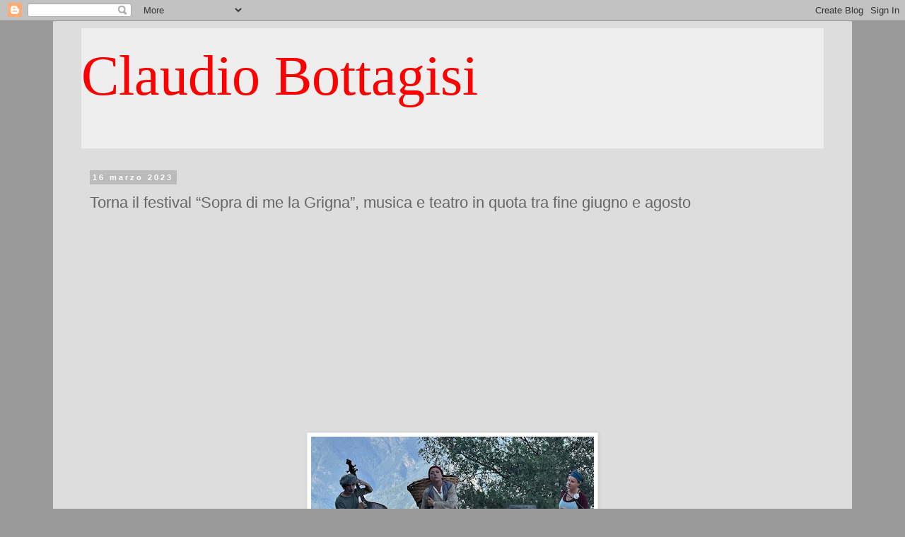

--- FILE ---
content_type: text/html; charset=UTF-8
request_url: https://www.claudiobottagisi.com/2023/03/torna-il-festival-sopra-di-me-la-grigna.html
body_size: 16037
content:
<!DOCTYPE html>
<html class='v2' dir='ltr' lang='it'>
<head>
<link href='https://www.blogger.com/static/v1/widgets/335934321-css_bundle_v2.css' rel='stylesheet' type='text/css'/>
<meta content='width=1100' name='viewport'/>
<meta content='text/html; charset=UTF-8' http-equiv='Content-Type'/>
<meta content='blogger' name='generator'/>
<link href='https://www.claudiobottagisi.com/favicon.ico' rel='icon' type='image/x-icon'/>
<link href='https://www.claudiobottagisi.com/2023/03/torna-il-festival-sopra-di-me-la-grigna.html' rel='canonical'/>
<link rel="alternate" type="application/atom+xml" title="Claudio Bottagisi - Atom" href="https://www.claudiobottagisi.com/feeds/posts/default" />
<link rel="alternate" type="application/rss+xml" title="Claudio Bottagisi - RSS" href="https://www.claudiobottagisi.com/feeds/posts/default?alt=rss" />
<link rel="service.post" type="application/atom+xml" title="Claudio Bottagisi - Atom" href="https://www.blogger.com/feeds/4514703675500373525/posts/default" />

<link rel="alternate" type="application/atom+xml" title="Claudio Bottagisi - Atom" href="https://www.claudiobottagisi.com/feeds/7031006565059351710/comments/default" />
<!--Can't find substitution for tag [blog.ieCssRetrofitLinks]-->
<link href='https://blogger.googleusercontent.com/img/b/R29vZ2xl/AVvXsEhCA-opzAMKGpYfEYQ4BKkzvqWBYlqnbtgvN269Gb1ID_Y_It5WYgi8shJO0b7D3uJJULdW1xDPSFvOtX21nVfX3D4PNuai5bL1zMJkXSu9qdtXV84GIbx75hzcoyZzLVJFjxondvgIHhm5ZJPkD2O8ikwMvn5WGgzdaHGRYUzXi3IWd2iHPIxlvdxjww/w400-h297/festival%20Sopra%20di%20me%20la%20Grigna%20(2).jpg' rel='image_src'/>
<meta content='https://www.claudiobottagisi.com/2023/03/torna-il-festival-sopra-di-me-la-grigna.html' property='og:url'/>
<meta content='Torna il festival “Sopra di me la Grigna”, musica e teatro in quota tra fine giugno e agosto' property='og:title'/>
<meta content='  Nato nel 2022 da un’idea di Marco Madama, gestore del rifugio “Bietti-Buzzi”, e Nadir Giori, musicista, ha come principale finalità la cre...' property='og:description'/>
<meta content='https://blogger.googleusercontent.com/img/b/R29vZ2xl/AVvXsEhCA-opzAMKGpYfEYQ4BKkzvqWBYlqnbtgvN269Gb1ID_Y_It5WYgi8shJO0b7D3uJJULdW1xDPSFvOtX21nVfX3D4PNuai5bL1zMJkXSu9qdtXV84GIbx75hzcoyZzLVJFjxondvgIHhm5ZJPkD2O8ikwMvn5WGgzdaHGRYUzXi3IWd2iHPIxlvdxjww/w1200-h630-p-k-no-nu/festival%20Sopra%20di%20me%20la%20Grigna%20(2).jpg' property='og:image'/>
<title>Claudio Bottagisi: Torna il festival &#8220;Sopra di me la Grigna&#8221;, musica e teatro in quota tra fine giugno e agosto</title>
<style id='page-skin-1' type='text/css'><!--
/*
-----------------------------------------------
Blogger Template Style
Name:     Simple
Designer: Blogger
URL:      www.blogger.com
----------------------------------------------- */
/* Content
----------------------------------------------- */
body {
font: normal normal 12px Arial, Tahoma, Helvetica, FreeSans, sans-serif;
color: #666666;
background: #999999 none repeat scroll top left;
padding: 0 0 0 0;
}
html body .region-inner {
min-width: 0;
max-width: 100%;
width: auto;
}
h2 {
font-size: 22px;
}
a:link {
text-decoration:none;
color: #2288bb;
}
a:visited {
text-decoration:none;
color: #888888;
}
a:hover {
text-decoration:underline;
color: #33aaff;
}
.body-fauxcolumn-outer .fauxcolumn-inner {
background: transparent none repeat scroll top left;
_background-image: none;
}
.body-fauxcolumn-outer .cap-top {
position: absolute;
z-index: 1;
height: 400px;
width: 100%;
}
.body-fauxcolumn-outer .cap-top .cap-left {
width: 100%;
background: transparent none repeat-x scroll top left;
_background-image: none;
}
.content-outer {
-moz-box-shadow: 0 0 0 rgba(0, 0, 0, .15);
-webkit-box-shadow: 0 0 0 rgba(0, 0, 0, .15);
-goog-ms-box-shadow: 0 0 0 #333333;
box-shadow: 0 0 0 rgba(0, 0, 0, .15);
margin-bottom: 1px;
}
.content-inner {
padding: 10px 40px;
}
.content-inner {
background-color: #dddddd;
}
/* Header
----------------------------------------------- */
.header-outer {
background: #eeeeee none repeat-x scroll 0 -400px;
_background-image: none;
}
.Header h1 {
font: normal normal 80px Georgia, Utopia, 'Palatino Linotype', Palatino, serif;
color: #ff0000;
text-shadow: 0 0 0 rgba(0, 0, 0, .2);
}
.Header h1 a {
color: #ff0000;
}
.Header .description {
font-size: 18px;
color: #000000;
}
.header-inner .Header .titlewrapper {
padding: 22px 0;
}
.header-inner .Header .descriptionwrapper {
padding: 0 0;
}
/* Tabs
----------------------------------------------- */
.tabs-inner .section:first-child {
border-top: 0 solid #dddddd;
}
.tabs-inner .section:first-child ul {
margin-top: -1px;
border-top: 1px solid #dddddd;
border-left: 1px solid #dddddd;
border-right: 1px solid #dddddd;
}
.tabs-inner .widget ul {
background: transparent none repeat-x scroll 0 -800px;
_background-image: none;
border-bottom: 1px solid #dddddd;
margin-top: 0;
margin-left: -30px;
margin-right: -30px;
}
.tabs-inner .widget li a {
display: inline-block;
padding: .6em 1em;
font: normal normal 12px Arial, Tahoma, Helvetica, FreeSans, sans-serif;
color: #000000;
border-left: 1px solid #dddddd;
border-right: 1px solid #dddddd;
}
.tabs-inner .widget li:first-child a {
border-left: none;
}
.tabs-inner .widget li.selected a, .tabs-inner .widget li a:hover {
color: #000000;
background-color: #eeeeee;
text-decoration: none;
}
/* Columns
----------------------------------------------- */
.main-outer {
border-top: 0 solid transparent;
}
.fauxcolumn-left-outer .fauxcolumn-inner {
border-right: 1px solid transparent;
}
.fauxcolumn-right-outer .fauxcolumn-inner {
border-left: 1px solid transparent;
}
/* Headings
----------------------------------------------- */
div.widget > h2,
div.widget h2.title {
margin: 0 0 1em 0;
font: normal bold 11px 'Trebuchet MS',Trebuchet,Verdana,sans-serif;
color: #000000;
}
/* Widgets
----------------------------------------------- */
.widget .zippy {
color: #999999;
text-shadow: 2px 2px 1px rgba(0, 0, 0, .1);
}
.widget .popular-posts ul {
list-style: none;
}
/* Posts
----------------------------------------------- */
h2.date-header {
font: normal bold 11px Arial, Tahoma, Helvetica, FreeSans, sans-serif;
}
.date-header span {
background-color: #bbbbbb;
color: #ffffff;
padding: 0.4em;
letter-spacing: 3px;
margin: inherit;
}
.main-inner {
padding-top: 35px;
padding-bottom: 65px;
}
.main-inner .column-center-inner {
padding: 0 0;
}
.main-inner .column-center-inner .section {
margin: 0 1em;
}
.post {
margin: 0 0 45px 0;
}
h3.post-title, .comments h4 {
font: normal normal 22px 'Trebuchet MS',Trebuchet,Verdana,sans-serif;
margin: .75em 0 0;
}
.post-body {
font-size: 110%;
line-height: 1.4;
position: relative;
}
.post-body img, .post-body .tr-caption-container, .Profile img, .Image img,
.BlogList .item-thumbnail img {
padding: 2px;
background: #ffffff;
border: 1px solid #eeeeee;
-moz-box-shadow: 1px 1px 5px rgba(0, 0, 0, .1);
-webkit-box-shadow: 1px 1px 5px rgba(0, 0, 0, .1);
box-shadow: 1px 1px 5px rgba(0, 0, 0, .1);
}
.post-body img, .post-body .tr-caption-container {
padding: 5px;
}
.post-body .tr-caption-container {
color: #666666;
}
.post-body .tr-caption-container img {
padding: 0;
background: transparent;
border: none;
-moz-box-shadow: 0 0 0 rgba(0, 0, 0, .1);
-webkit-box-shadow: 0 0 0 rgba(0, 0, 0, .1);
box-shadow: 0 0 0 rgba(0, 0, 0, .1);
}
.post-header {
margin: 0 0 1.5em;
line-height: 1.6;
font-size: 90%;
}
.post-footer {
margin: 20px -2px 0;
padding: 5px 10px;
color: #666666;
background-color: #eeeeee;
border-bottom: 1px solid #eeeeee;
line-height: 1.6;
font-size: 90%;
}
#comments .comment-author {
padding-top: 1.5em;
border-top: 1px solid transparent;
background-position: 0 1.5em;
}
#comments .comment-author:first-child {
padding-top: 0;
border-top: none;
}
.avatar-image-container {
margin: .2em 0 0;
}
#comments .avatar-image-container img {
border: 1px solid #eeeeee;
}
/* Comments
----------------------------------------------- */
.comments .comments-content .icon.blog-author {
background-repeat: no-repeat;
background-image: url([data-uri]);
}
.comments .comments-content .loadmore a {
border-top: 1px solid #999999;
border-bottom: 1px solid #999999;
}
.comments .comment-thread.inline-thread {
background-color: #eeeeee;
}
.comments .continue {
border-top: 2px solid #999999;
}
/* Accents
---------------------------------------------- */
.section-columns td.columns-cell {
border-left: 1px solid transparent;
}
.blog-pager {
background: transparent url(https://resources.blogblog.com/blogblog/data/1kt/simple/paging_dot.png) repeat-x scroll top center;
}
.blog-pager-older-link, .home-link,
.blog-pager-newer-link {
background-color: #dddddd;
padding: 5px;
}
.footer-outer {
border-top: 1px dashed #bbbbbb;
}
/* Mobile
----------------------------------------------- */
body.mobile  {
background-size: auto;
}
.mobile .body-fauxcolumn-outer {
background: transparent none repeat scroll top left;
}
.mobile .body-fauxcolumn-outer .cap-top {
background-size: 100% auto;
}
.mobile .content-outer {
-webkit-box-shadow: 0 0 3px rgba(0, 0, 0, .15);
box-shadow: 0 0 3px rgba(0, 0, 0, .15);
}
.mobile .tabs-inner .widget ul {
margin-left: 0;
margin-right: 0;
}
.mobile .post {
margin: 0;
}
.mobile .main-inner .column-center-inner .section {
margin: 0;
}
.mobile .date-header span {
padding: 0.1em 10px;
margin: 0 -10px;
}
.mobile h3.post-title {
margin: 0;
}
.mobile .blog-pager {
background: transparent none no-repeat scroll top center;
}
.mobile .footer-outer {
border-top: none;
}
.mobile .main-inner, .mobile .footer-inner {
background-color: #dddddd;
}
.mobile-index-contents {
color: #666666;
}
.mobile-link-button {
background-color: #2288bb;
}
.mobile-link-button a:link, .mobile-link-button a:visited {
color: #ffffff;
}
.mobile .tabs-inner .section:first-child {
border-top: none;
}
.mobile .tabs-inner .PageList .widget-content {
background-color: #eeeeee;
color: #000000;
border-top: 1px solid #dddddd;
border-bottom: 1px solid #dddddd;
}
.mobile .tabs-inner .PageList .widget-content .pagelist-arrow {
border-left: 1px solid #dddddd;
}

--></style>
<style id='template-skin-1' type='text/css'><!--
body {
min-width: 1130px;
}
.content-outer, .content-fauxcolumn-outer, .region-inner {
min-width: 1130px;
max-width: 1130px;
_width: 1130px;
}
.main-inner .columns {
padding-left: 0px;
padding-right: 0px;
}
.main-inner .fauxcolumn-center-outer {
left: 0px;
right: 0px;
/* IE6 does not respect left and right together */
_width: expression(this.parentNode.offsetWidth -
parseInt("0px") -
parseInt("0px") + 'px');
}
.main-inner .fauxcolumn-left-outer {
width: 0px;
}
.main-inner .fauxcolumn-right-outer {
width: 0px;
}
.main-inner .column-left-outer {
width: 0px;
right: 100%;
margin-left: -0px;
}
.main-inner .column-right-outer {
width: 0px;
margin-right: -0px;
}
#layout {
min-width: 0;
}
#layout .content-outer {
min-width: 0;
width: 800px;
}
#layout .region-inner {
min-width: 0;
width: auto;
}
body#layout div.add_widget {
padding: 8px;
}
body#layout div.add_widget a {
margin-left: 32px;
}
--></style>
<link href='https://www.blogger.com/dyn-css/authorization.css?targetBlogID=4514703675500373525&amp;zx=19ab7ec5-21a7-4578-8220-a889c3d7f51f' media='none' onload='if(media!=&#39;all&#39;)media=&#39;all&#39;' rel='stylesheet'/><noscript><link href='https://www.blogger.com/dyn-css/authorization.css?targetBlogID=4514703675500373525&amp;zx=19ab7ec5-21a7-4578-8220-a889c3d7f51f' rel='stylesheet'/></noscript>
<meta name='google-adsense-platform-account' content='ca-host-pub-1556223355139109'/>
<meta name='google-adsense-platform-domain' content='blogspot.com'/>

<script async src="https://pagead2.googlesyndication.com/pagead/js/adsbygoogle.js?client=ca-pub-9649042526052032&host=ca-host-pub-1556223355139109" crossorigin="anonymous"></script>

<!-- data-ad-client=ca-pub-9649042526052032 -->

</head>
<body class='loading variant-simplysimple'>
<div class='navbar section' id='navbar' name='Navbar'><div class='widget Navbar' data-version='1' id='Navbar1'><script type="text/javascript">
    function setAttributeOnload(object, attribute, val) {
      if(window.addEventListener) {
        window.addEventListener('load',
          function(){ object[attribute] = val; }, false);
      } else {
        window.attachEvent('onload', function(){ object[attribute] = val; });
      }
    }
  </script>
<div id="navbar-iframe-container"></div>
<script type="text/javascript" src="https://apis.google.com/js/platform.js"></script>
<script type="text/javascript">
      gapi.load("gapi.iframes:gapi.iframes.style.bubble", function() {
        if (gapi.iframes && gapi.iframes.getContext) {
          gapi.iframes.getContext().openChild({
              url: 'https://www.blogger.com/navbar/4514703675500373525?po\x3d7031006565059351710\x26origin\x3dhttps://www.claudiobottagisi.com',
              where: document.getElementById("navbar-iframe-container"),
              id: "navbar-iframe"
          });
        }
      });
    </script><script type="text/javascript">
(function() {
var script = document.createElement('script');
script.type = 'text/javascript';
script.src = '//pagead2.googlesyndication.com/pagead/js/google_top_exp.js';
var head = document.getElementsByTagName('head')[0];
if (head) {
head.appendChild(script);
}})();
</script>
</div></div>
<div class='body-fauxcolumns'>
<div class='fauxcolumn-outer body-fauxcolumn-outer'>
<div class='cap-top'>
<div class='cap-left'></div>
<div class='cap-right'></div>
</div>
<div class='fauxborder-left'>
<div class='fauxborder-right'></div>
<div class='fauxcolumn-inner'>
</div>
</div>
<div class='cap-bottom'>
<div class='cap-left'></div>
<div class='cap-right'></div>
</div>
</div>
</div>
<div class='content'>
<div class='content-fauxcolumns'>
<div class='fauxcolumn-outer content-fauxcolumn-outer'>
<div class='cap-top'>
<div class='cap-left'></div>
<div class='cap-right'></div>
</div>
<div class='fauxborder-left'>
<div class='fauxborder-right'></div>
<div class='fauxcolumn-inner'>
</div>
</div>
<div class='cap-bottom'>
<div class='cap-left'></div>
<div class='cap-right'></div>
</div>
</div>
</div>
<div class='content-outer'>
<div class='content-cap-top cap-top'>
<div class='cap-left'></div>
<div class='cap-right'></div>
</div>
<div class='fauxborder-left content-fauxborder-left'>
<div class='fauxborder-right content-fauxborder-right'></div>
<div class='content-inner'>
<header>
<div class='header-outer'>
<div class='header-cap-top cap-top'>
<div class='cap-left'></div>
<div class='cap-right'></div>
</div>
<div class='fauxborder-left header-fauxborder-left'>
<div class='fauxborder-right header-fauxborder-right'></div>
<div class='region-inner header-inner'>
<div class='header section' id='header' name='Intestazione'><div class='widget Header' data-version='1' id='Header1'>
<div id='header-inner'>
<div class='titlewrapper'>
<h1 class='title'>
<a href='https://www.claudiobottagisi.com/'>
Claudio Bottagisi
</a>
</h1>
</div>
<div class='descriptionwrapper'>
<p class='description'><span>
</span></p>
</div>
</div>
</div></div>
</div>
</div>
<div class='header-cap-bottom cap-bottom'>
<div class='cap-left'></div>
<div class='cap-right'></div>
</div>
</div>
</header>
<div class='tabs-outer'>
<div class='tabs-cap-top cap-top'>
<div class='cap-left'></div>
<div class='cap-right'></div>
</div>
<div class='fauxborder-left tabs-fauxborder-left'>
<div class='fauxborder-right tabs-fauxborder-right'></div>
<div class='region-inner tabs-inner'>
<div class='tabs no-items section' id='crosscol' name='Multi-colonne'></div>
<div class='tabs no-items section' id='crosscol-overflow' name='Cross-Column 2'></div>
</div>
</div>
<div class='tabs-cap-bottom cap-bottom'>
<div class='cap-left'></div>
<div class='cap-right'></div>
</div>
</div>
<div class='main-outer'>
<div class='main-cap-top cap-top'>
<div class='cap-left'></div>
<div class='cap-right'></div>
</div>
<div class='fauxborder-left main-fauxborder-left'>
<div class='fauxborder-right main-fauxborder-right'></div>
<div class='region-inner main-inner'>
<div class='columns fauxcolumns'>
<div class='fauxcolumn-outer fauxcolumn-center-outer'>
<div class='cap-top'>
<div class='cap-left'></div>
<div class='cap-right'></div>
</div>
<div class='fauxborder-left'>
<div class='fauxborder-right'></div>
<div class='fauxcolumn-inner'>
</div>
</div>
<div class='cap-bottom'>
<div class='cap-left'></div>
<div class='cap-right'></div>
</div>
</div>
<div class='fauxcolumn-outer fauxcolumn-left-outer'>
<div class='cap-top'>
<div class='cap-left'></div>
<div class='cap-right'></div>
</div>
<div class='fauxborder-left'>
<div class='fauxborder-right'></div>
<div class='fauxcolumn-inner'>
</div>
</div>
<div class='cap-bottom'>
<div class='cap-left'></div>
<div class='cap-right'></div>
</div>
</div>
<div class='fauxcolumn-outer fauxcolumn-right-outer'>
<div class='cap-top'>
<div class='cap-left'></div>
<div class='cap-right'></div>
</div>
<div class='fauxborder-left'>
<div class='fauxborder-right'></div>
<div class='fauxcolumn-inner'>
</div>
</div>
<div class='cap-bottom'>
<div class='cap-left'></div>
<div class='cap-right'></div>
</div>
</div>
<!-- corrects IE6 width calculation -->
<div class='columns-inner'>
<div class='column-center-outer'>
<div class='column-center-inner'>
<div class='main section' id='main' name='Principale'><div class='widget Blog' data-version='1' id='Blog1'>
<div class='blog-posts hfeed'>

          <div class="date-outer">
        
<h2 class='date-header'><span>16 marzo 2023</span></h2>

          <div class="date-posts">
        
<div class='post-outer'>
<div class='post hentry uncustomized-post-template' itemprop='blogPost' itemscope='itemscope' itemtype='http://schema.org/BlogPosting'>
<meta content='https://blogger.googleusercontent.com/img/b/R29vZ2xl/AVvXsEhCA-opzAMKGpYfEYQ4BKkzvqWBYlqnbtgvN269Gb1ID_Y_It5WYgi8shJO0b7D3uJJULdW1xDPSFvOtX21nVfX3D4PNuai5bL1zMJkXSu9qdtXV84GIbx75hzcoyZzLVJFjxondvgIHhm5ZJPkD2O8ikwMvn5WGgzdaHGRYUzXi3IWd2iHPIxlvdxjww/w400-h297/festival%20Sopra%20di%20me%20la%20Grigna%20(2).jpg' itemprop='image_url'/>
<meta content='4514703675500373525' itemprop='blogId'/>
<meta content='7031006565059351710' itemprop='postId'/>
<a name='7031006565059351710'></a>
<h3 class='post-title entry-title' itemprop='name'>
Torna il festival &#8220;Sopra di me la Grigna&#8221;, musica e teatro in quota tra fine giugno e agosto
</h3>
<div class='post-header'>
<div class='post-header-line-1'></div>
</div>
<div class='post-body entry-content' id='post-body-7031006565059351710' itemprop='description articleBody'>
<div style="text-align: justify;"><div class="separator" style="clear: both; text-align: center;"><a href="https://blogger.googleusercontent.com/img/b/R29vZ2xl/AVvXsEhCA-opzAMKGpYfEYQ4BKkzvqWBYlqnbtgvN269Gb1ID_Y_It5WYgi8shJO0b7D3uJJULdW1xDPSFvOtX21nVfX3D4PNuai5bL1zMJkXSu9qdtXV84GIbx75hzcoyZzLVJFjxondvgIHhm5ZJPkD2O8ikwMvn5WGgzdaHGRYUzXi3IWd2iHPIxlvdxjww/s1112/festival%20Sopra%20di%20me%20la%20Grigna%20(2).jpg" imageanchor="1" style="margin-left: 1em; margin-right: 1em;"><img border="0" data-original-height="826" data-original-width="1112" height="297" src="https://blogger.googleusercontent.com/img/b/R29vZ2xl/AVvXsEhCA-opzAMKGpYfEYQ4BKkzvqWBYlqnbtgvN269Gb1ID_Y_It5WYgi8shJO0b7D3uJJULdW1xDPSFvOtX21nVfX3D4PNuai5bL1zMJkXSu9qdtXV84GIbx75hzcoyZzLVJFjxondvgIHhm5ZJPkD2O8ikwMvn5WGgzdaHGRYUzXi3IWd2iHPIxlvdxjww/w400-h297/festival%20Sopra%20di%20me%20la%20Grigna%20(2).jpg" width="400" /></a></div><span style="font-family: &quot;Times New Roman&quot;,&quot;serif&quot;; font-size: 14.0pt;">&nbsp;</span></div><div style="text-align: justify;"><span style="font-family: &quot;Times New Roman&quot;,&quot;serif&quot;; font-size: 14.0pt;">Nato
nel 2022 da un&#8217;idea di Marco Madama, gestore del rifugio &#8220;Bietti-Buzzi&#8221;,
e Nadir Giori, musicista, ha come principale finalità la creazione di una rete
che metta in connessione i rifugi, le sedi del Cai, le associazioni del settore,
le amministrazioni comunali e tutti i soggetti che vogliono essere protagonisti
nella terra che li ospita, per prendersene cura e valorizzarla.<span><a name="more"></a></span></span>

</div><p style="text-align: left;"></p><div class="MsoNoSpacing" style="text-align: justify;"><span style="font-family: &quot;Times New Roman&quot;,&quot;serif&quot;; font-size: 14.0pt;">Nell&#8217;edizione
dello scorso anno il festival &#8220;Sopra di me la Grigna&#8221; ha portato sette eventi
in sei rifugi delle Grigne, richiamando l&#8217;attenzione (e l&#8217;interesse) di oltre
400 partecipanti.</span></div>

<div class="MsoNoSpacing" style="text-align: justify;"><span style="font-family: &quot;Times New Roman&quot;,&quot;serif&quot;; font-size: 14.0pt;">Il
festival verrà proposto anche quest&#8217;anno, organizzato da &#8220;Wow!&#8221;, associazione
di promozione sociale, e da &#8220;Resinelli tourism lab&#8221;.</span></div>

<div class="MsoNoSpacing" style="text-align: justify;"><span style="font-family: &quot;Times New Roman&quot;,&quot;serif&quot;; font-size: 14.0pt;">La
seconda edizione della rassegna verrà presentata sabato 25 marzo a Lecco nello
spazio &#8220;OTO Lab&#8221; con un evento spettacolo che ospiterà alcuni degli
artisti che hanno animato l&#8217;edizione 2022, tra i quali i Sulutumana, Aiòra e i Corderosa.<br /></span></div><div class="MsoNoSpacing" style="text-align: justify;"><span style="font-family: &quot;Times New Roman&quot;,&quot;serif&quot;; font-size: 14.0pt;"><br /></span></div><div class="MsoNoSpacing" style="text-align: justify;"><div class="separator" style="clear: both; text-align: center;"><a href="https://blogger.googleusercontent.com/img/b/R29vZ2xl/AVvXsEh1Smmo1PBVG5bT-NgVV6Y1LkjkRTL92uzx9SIzsTzQ1Wtpmqb-MGs2S8GaUXDITqMGH_U8JJiXpN0isdCJIh2aXZ7iKCiMP075TYkTA8_euhXSIkuh5GwDOMnE_w-NGyrjM_bn9JD4b-BF2_3x-VAqGaFMCPh07IRaLZxr368PPZN4TpSoBmUXR3VU4Q/s1000/festival%20Sopra%20di%20me%20la%20Grigna%20(1).jpg" imageanchor="1" style="margin-left: 1em; margin-right: 1em;"><img border="0" data-original-height="541" data-original-width="1000" height="216" src="https://blogger.googleusercontent.com/img/b/R29vZ2xl/AVvXsEh1Smmo1PBVG5bT-NgVV6Y1LkjkRTL92uzx9SIzsTzQ1Wtpmqb-MGs2S8GaUXDITqMGH_U8JJiXpN0isdCJIh2aXZ7iKCiMP075TYkTA8_euhXSIkuh5GwDOMnE_w-NGyrjM_bn9JD4b-BF2_3x-VAqGaFMCPh07IRaLZxr368PPZN4TpSoBmUXR3VU4Q/w400-h216/festival%20Sopra%20di%20me%20la%20Grigna%20(1).jpg" width="400" /></a></div><span style="font-family: &quot;Times New Roman&quot;,&quot;serif&quot;; font-size: 14.0pt;">&nbsp;</span></div><div class="MsoNoSpacing" style="text-align: justify;"><span style="font-family: &quot;Times New Roman&quot;,&quot;serif&quot;; font-size: 14.0pt;">Questo il programma dell&#8217;edizione 2023 del festival: sabato 24 giugno &#8220;All
Alboard&#8221; presso &#8220;Il forno della Grigna&#8221; ai Piani Resinelli; sabato 1&#176;
luglio &#8220;Spirabilia Quintet&#8221; al rifugio Bogani; sabato 8 luglio &#8220;(S)legati&#8221;, spettacolo
teatrale, presso il rifugio Porta ai Resinelli; domenica 9 luglio &#8220;Teatro fra
le nuvole&#8221; alla cascata del Cenghen sopra Abbadia Lariana; sabato 15 luglio &#8220;I ribelli
della montagna&#8221; a Esino Lario; sabato 22 luglio &#8220;Bandalpina&#8221; al rifugio Rocca Locatelli
ai Resinelli; sabato 29 luglio &#8220;1914 La tregua&#8221; al rifugio &#8220;Bietti-Buzzi&#8221;; sabato
5 agosto Lorenzo Monguzzi al rifugio &#8220;Antonietta&#8221; al Pialleral.</span></div><div class="MsoNoSpacing" style="text-align: justify;"><span style="font-family: &quot;Times New Roman&quot;,&quot;serif&quot;; font-size: 14.0pt;">&nbsp;</span></div><div class="MsoNoSpacing" style="text-align: justify;"><span style="font-family: &quot;Times New Roman&quot;,&quot;serif&quot;; font-size: 14.0pt;"><div class="separator" style="clear: both; text-align: center;"><a href="https://blogger.googleusercontent.com/img/b/R29vZ2xl/AVvXsEjnV6gi9e_u04pfAY9soGkd1oIJ1ZkCtAu5oDbpamvNoWR9WuvDzTnr8FRK8TVyoIy1FyJlEXJjYLPA0N8t7sNzITIxKTH8jPwp0_083GfO83vKFgSMsroNRV48O6HJdN8exKHPD0ydKo2zLDXfSUZp6_xb1-h10StUkKol4c5gp3_noL-JKQBdii6CXg/s1182/festival%20Sopra%20di%20me%20la%20Grigna%20(3).jpg" imageanchor="1" style="margin-left: 1em; margin-right: 1em;"><img border="0" data-original-height="1065" data-original-width="1182" height="360" src="https://blogger.googleusercontent.com/img/b/R29vZ2xl/AVvXsEjnV6gi9e_u04pfAY9soGkd1oIJ1ZkCtAu5oDbpamvNoWR9WuvDzTnr8FRK8TVyoIy1FyJlEXJjYLPA0N8t7sNzITIxKTH8jPwp0_083GfO83vKFgSMsroNRV48O6HJdN8exKHPD0ydKo2zLDXfSUZp6_xb1-h10StUkKol4c5gp3_noL-JKQBdii6CXg/w400-h360/festival%20Sopra%20di%20me%20la%20Grigna%20(3).jpg" width="400" /></a></div><br />&nbsp;</span></div>

<p></p>
<div style='clear: both;'></div>
</div>
<div class='post-footer'>
<div class='post-footer-line post-footer-line-1'>
<span class='post-author vcard'>
Pubblicato da
<span class='fn' itemprop='author' itemscope='itemscope' itemtype='http://schema.org/Person'>
<meta content='https://www.blogger.com/profile/01017407738959105595' itemprop='url'/>
<a class='g-profile' href='https://www.blogger.com/profile/01017407738959105595' rel='author' title='author profile'>
<span itemprop='name'>Claudio Bottagisi</span>
</a>
</span>
</span>
<span class='post-timestamp'>
alle
<meta content='https://www.claudiobottagisi.com/2023/03/torna-il-festival-sopra-di-me-la-grigna.html' itemprop='url'/>
<a class='timestamp-link' href='https://www.claudiobottagisi.com/2023/03/torna-il-festival-sopra-di-me-la-grigna.html' rel='bookmark' title='permanent link'><abbr class='published' itemprop='datePublished' title='2023-03-16T07:40:00+01:00'>giovedì, marzo 16, 2023</abbr></a>
</span>
<span class='post-comment-link'>
</span>
<span class='post-icons'>
<span class='item-control blog-admin pid-735536609'>
<a href='https://www.blogger.com/post-edit.g?blogID=4514703675500373525&postID=7031006565059351710&from=pencil' title='Modifica post'>
<img alt='' class='icon-action' height='18' src='https://resources.blogblog.com/img/icon18_edit_allbkg.gif' width='18'/>
</a>
</span>
</span>
<div class='post-share-buttons goog-inline-block'>
<a class='goog-inline-block share-button sb-email' href='https://www.blogger.com/share-post.g?blogID=4514703675500373525&postID=7031006565059351710&target=email' target='_blank' title='Invia tramite email'><span class='share-button-link-text'>Invia tramite email</span></a><a class='goog-inline-block share-button sb-blog' href='https://www.blogger.com/share-post.g?blogID=4514703675500373525&postID=7031006565059351710&target=blog' onclick='window.open(this.href, "_blank", "height=270,width=475"); return false;' target='_blank' title='Postalo sul blog'><span class='share-button-link-text'>Postalo sul blog</span></a><a class='goog-inline-block share-button sb-twitter' href='https://www.blogger.com/share-post.g?blogID=4514703675500373525&postID=7031006565059351710&target=twitter' target='_blank' title='Condividi su X'><span class='share-button-link-text'>Condividi su X</span></a><a class='goog-inline-block share-button sb-facebook' href='https://www.blogger.com/share-post.g?blogID=4514703675500373525&postID=7031006565059351710&target=facebook' onclick='window.open(this.href, "_blank", "height=430,width=640"); return false;' target='_blank' title='Condividi su Facebook'><span class='share-button-link-text'>Condividi su Facebook</span></a><a class='goog-inline-block share-button sb-pinterest' href='https://www.blogger.com/share-post.g?blogID=4514703675500373525&postID=7031006565059351710&target=pinterest' target='_blank' title='Condividi su Pinterest'><span class='share-button-link-text'>Condividi su Pinterest</span></a>
</div>
</div>
<div class='post-footer-line post-footer-line-2'>
<span class='post-labels'>
</span>
</div>
<div class='post-footer-line post-footer-line-3'>
<span class='post-location'>
</span>
</div>
</div>
</div>
<div class='comments' id='comments'>
<a name='comments'></a>
<h4>Nessun commento:</h4>
<div id='Blog1_comments-block-wrapper'>
<dl class='avatar-comment-indent' id='comments-block'>
</dl>
</div>
<p class='comment-footer'>
<div class='comment-form'>
<a name='comment-form'></a>
<h4 id='comment-post-message'>Posta un commento</h4>
<p>
</p>
<a href='https://www.blogger.com/comment/frame/4514703675500373525?po=7031006565059351710&hl=it&saa=85391&origin=https://www.claudiobottagisi.com' id='comment-editor-src'></a>
<iframe allowtransparency='true' class='blogger-iframe-colorize blogger-comment-from-post' frameborder='0' height='410px' id='comment-editor' name='comment-editor' src='' width='100%'></iframe>
<script src='https://www.blogger.com/static/v1/jsbin/2830521187-comment_from_post_iframe.js' type='text/javascript'></script>
<script type='text/javascript'>
      BLOG_CMT_createIframe('https://www.blogger.com/rpc_relay.html');
    </script>
</div>
</p>
</div>
</div>

        </div></div>
      
</div>
<div class='blog-pager' id='blog-pager'>
<span id='blog-pager-newer-link'>
<a class='blog-pager-newer-link' href='https://www.claudiobottagisi.com/2023/03/costituzione-inno-e-bandiera-mandello.html' id='Blog1_blog-pager-newer-link' title='Post più recente'>Post più recente</a>
</span>
<span id='blog-pager-older-link'>
<a class='blog-pager-older-link' href='https://www.claudiobottagisi.com/2023/03/la-storia-di-cinque-imprenditrici-e-del.html' id='Blog1_blog-pager-older-link' title='Post più vecchio'>Post più vecchio</a>
</span>
<a class='home-link' href='https://www.claudiobottagisi.com/'>Home page</a>
</div>
<div class='clear'></div>
<div class='post-feeds'>
<div class='feed-links'>
Iscriviti a:
<a class='feed-link' href='https://www.claudiobottagisi.com/feeds/7031006565059351710/comments/default' target='_blank' type='application/atom+xml'>Commenti sul post (Atom)</a>
</div>
</div>
</div></div>
</div>
</div>
<div class='column-left-outer'>
<div class='column-left-inner'>
<aside>
</aside>
</div>
</div>
<div class='column-right-outer'>
<div class='column-right-inner'>
<aside>
</aside>
</div>
</div>
</div>
<div style='clear: both'></div>
<!-- columns -->
</div>
<!-- main -->
</div>
</div>
<div class='main-cap-bottom cap-bottom'>
<div class='cap-left'></div>
<div class='cap-right'></div>
</div>
</div>
<footer>
<div class='footer-outer'>
<div class='footer-cap-top cap-top'>
<div class='cap-left'></div>
<div class='cap-right'></div>
</div>
<div class='fauxborder-left footer-fauxborder-left'>
<div class='fauxborder-right footer-fauxborder-right'></div>
<div class='region-inner footer-inner'>
<div class='foot section' id='footer-1'><div class='widget Profile' data-version='1' id='Profile1'>
<h2>Informazioni personali</h2>
<div class='widget-content'>
<dl class='profile-datablock'>
<dt class='profile-data'>
<a class='profile-name-link g-profile' href='https://www.blogger.com/profile/01017407738959105595' rel='author' style='background-image: url(//www.blogger.com/img/logo-16.png);'>
Claudio Bottagisi
</a>
</dt>
</dl>
<a class='profile-link' href='https://www.blogger.com/profile/01017407738959105595' rel='author'>Visualizza il mio profilo completo</a>
<div class='clear'></div>
</div>
</div></div>
<table border='0' cellpadding='0' cellspacing='0' class='section-columns columns-2'>
<tbody>
<tr>
<td class='first columns-cell'>
<div class='foot section' id='footer-2-1'><div class='widget BlogArchive' data-version='1' id='BlogArchive1'>
<h2>Archivio blog</h2>
<div class='widget-content'>
<div id='ArchiveList'>
<div id='BlogArchive1_ArchiveList'>
<ul class='hierarchy'>
<li class='archivedate collapsed'>
<a class='toggle' href='javascript:void(0)'>
<span class='zippy'>

        &#9658;&#160;
      
</span>
</a>
<a class='post-count-link' href='https://www.claudiobottagisi.com/2026/'>
2026
</a>
<span class='post-count' dir='ltr'>(95)</span>
<ul class='hierarchy'>
<li class='archivedate collapsed'>
<a class='toggle' href='javascript:void(0)'>
<span class='zippy'>

        &#9658;&#160;
      
</span>
</a>
<a class='post-count-link' href='https://www.claudiobottagisi.com/2026/01/'>
gennaio
</a>
<span class='post-count' dir='ltr'>(95)</span>
</li>
</ul>
</li>
</ul>
<ul class='hierarchy'>
<li class='archivedate collapsed'>
<a class='toggle' href='javascript:void(0)'>
<span class='zippy'>

        &#9658;&#160;
      
</span>
</a>
<a class='post-count-link' href='https://www.claudiobottagisi.com/2025/'>
2025
</a>
<span class='post-count' dir='ltr'>(2421)</span>
<ul class='hierarchy'>
<li class='archivedate collapsed'>
<a class='toggle' href='javascript:void(0)'>
<span class='zippy'>

        &#9658;&#160;
      
</span>
</a>
<a class='post-count-link' href='https://www.claudiobottagisi.com/2025/12/'>
dicembre
</a>
<span class='post-count' dir='ltr'>(178)</span>
</li>
</ul>
<ul class='hierarchy'>
<li class='archivedate collapsed'>
<a class='toggle' href='javascript:void(0)'>
<span class='zippy'>

        &#9658;&#160;
      
</span>
</a>
<a class='post-count-link' href='https://www.claudiobottagisi.com/2025/11/'>
novembre
</a>
<span class='post-count' dir='ltr'>(209)</span>
</li>
</ul>
<ul class='hierarchy'>
<li class='archivedate collapsed'>
<a class='toggle' href='javascript:void(0)'>
<span class='zippy'>

        &#9658;&#160;
      
</span>
</a>
<a class='post-count-link' href='https://www.claudiobottagisi.com/2025/10/'>
ottobre
</a>
<span class='post-count' dir='ltr'>(211)</span>
</li>
</ul>
<ul class='hierarchy'>
<li class='archivedate collapsed'>
<a class='toggle' href='javascript:void(0)'>
<span class='zippy'>

        &#9658;&#160;
      
</span>
</a>
<a class='post-count-link' href='https://www.claudiobottagisi.com/2025/09/'>
settembre
</a>
<span class='post-count' dir='ltr'>(201)</span>
</li>
</ul>
<ul class='hierarchy'>
<li class='archivedate collapsed'>
<a class='toggle' href='javascript:void(0)'>
<span class='zippy'>

        &#9658;&#160;
      
</span>
</a>
<a class='post-count-link' href='https://www.claudiobottagisi.com/2025/08/'>
agosto
</a>
<span class='post-count' dir='ltr'>(161)</span>
</li>
</ul>
<ul class='hierarchy'>
<li class='archivedate collapsed'>
<a class='toggle' href='javascript:void(0)'>
<span class='zippy'>

        &#9658;&#160;
      
</span>
</a>
<a class='post-count-link' href='https://www.claudiobottagisi.com/2025/07/'>
luglio
</a>
<span class='post-count' dir='ltr'>(205)</span>
</li>
</ul>
<ul class='hierarchy'>
<li class='archivedate collapsed'>
<a class='toggle' href='javascript:void(0)'>
<span class='zippy'>

        &#9658;&#160;
      
</span>
</a>
<a class='post-count-link' href='https://www.claudiobottagisi.com/2025/06/'>
giugno
</a>
<span class='post-count' dir='ltr'>(203)</span>
</li>
</ul>
<ul class='hierarchy'>
<li class='archivedate collapsed'>
<a class='toggle' href='javascript:void(0)'>
<span class='zippy'>

        &#9658;&#160;
      
</span>
</a>
<a class='post-count-link' href='https://www.claudiobottagisi.com/2025/05/'>
maggio
</a>
<span class='post-count' dir='ltr'>(266)</span>
</li>
</ul>
<ul class='hierarchy'>
<li class='archivedate collapsed'>
<a class='toggle' href='javascript:void(0)'>
<span class='zippy'>

        &#9658;&#160;
      
</span>
</a>
<a class='post-count-link' href='https://www.claudiobottagisi.com/2025/04/'>
aprile
</a>
<span class='post-count' dir='ltr'>(209)</span>
</li>
</ul>
<ul class='hierarchy'>
<li class='archivedate collapsed'>
<a class='toggle' href='javascript:void(0)'>
<span class='zippy'>

        &#9658;&#160;
      
</span>
</a>
<a class='post-count-link' href='https://www.claudiobottagisi.com/2025/03/'>
marzo
</a>
<span class='post-count' dir='ltr'>(226)</span>
</li>
</ul>
<ul class='hierarchy'>
<li class='archivedate collapsed'>
<a class='toggle' href='javascript:void(0)'>
<span class='zippy'>

        &#9658;&#160;
      
</span>
</a>
<a class='post-count-link' href='https://www.claudiobottagisi.com/2025/02/'>
febbraio
</a>
<span class='post-count' dir='ltr'>(174)</span>
</li>
</ul>
<ul class='hierarchy'>
<li class='archivedate collapsed'>
<a class='toggle' href='javascript:void(0)'>
<span class='zippy'>

        &#9658;&#160;
      
</span>
</a>
<a class='post-count-link' href='https://www.claudiobottagisi.com/2025/01/'>
gennaio
</a>
<span class='post-count' dir='ltr'>(178)</span>
</li>
</ul>
</li>
</ul>
<ul class='hierarchy'>
<li class='archivedate collapsed'>
<a class='toggle' href='javascript:void(0)'>
<span class='zippy'>

        &#9658;&#160;
      
</span>
</a>
<a class='post-count-link' href='https://www.claudiobottagisi.com/2024/'>
2024
</a>
<span class='post-count' dir='ltr'>(2133)</span>
<ul class='hierarchy'>
<li class='archivedate collapsed'>
<a class='toggle' href='javascript:void(0)'>
<span class='zippy'>

        &#9658;&#160;
      
</span>
</a>
<a class='post-count-link' href='https://www.claudiobottagisi.com/2024/12/'>
dicembre
</a>
<span class='post-count' dir='ltr'>(177)</span>
</li>
</ul>
<ul class='hierarchy'>
<li class='archivedate collapsed'>
<a class='toggle' href='javascript:void(0)'>
<span class='zippy'>

        &#9658;&#160;
      
</span>
</a>
<a class='post-count-link' href='https://www.claudiobottagisi.com/2024/11/'>
novembre
</a>
<span class='post-count' dir='ltr'>(183)</span>
</li>
</ul>
<ul class='hierarchy'>
<li class='archivedate collapsed'>
<a class='toggle' href='javascript:void(0)'>
<span class='zippy'>

        &#9658;&#160;
      
</span>
</a>
<a class='post-count-link' href='https://www.claudiobottagisi.com/2024/10/'>
ottobre
</a>
<span class='post-count' dir='ltr'>(192)</span>
</li>
</ul>
<ul class='hierarchy'>
<li class='archivedate collapsed'>
<a class='toggle' href='javascript:void(0)'>
<span class='zippy'>

        &#9658;&#160;
      
</span>
</a>
<a class='post-count-link' href='https://www.claudiobottagisi.com/2024/09/'>
settembre
</a>
<span class='post-count' dir='ltr'>(211)</span>
</li>
</ul>
<ul class='hierarchy'>
<li class='archivedate collapsed'>
<a class='toggle' href='javascript:void(0)'>
<span class='zippy'>

        &#9658;&#160;
      
</span>
</a>
<a class='post-count-link' href='https://www.claudiobottagisi.com/2024/08/'>
agosto
</a>
<span class='post-count' dir='ltr'>(154)</span>
</li>
</ul>
<ul class='hierarchy'>
<li class='archivedate collapsed'>
<a class='toggle' href='javascript:void(0)'>
<span class='zippy'>

        &#9658;&#160;
      
</span>
</a>
<a class='post-count-link' href='https://www.claudiobottagisi.com/2024/07/'>
luglio
</a>
<span class='post-count' dir='ltr'>(172)</span>
</li>
</ul>
<ul class='hierarchy'>
<li class='archivedate collapsed'>
<a class='toggle' href='javascript:void(0)'>
<span class='zippy'>

        &#9658;&#160;
      
</span>
</a>
<a class='post-count-link' href='https://www.claudiobottagisi.com/2024/06/'>
giugno
</a>
<span class='post-count' dir='ltr'>(195)</span>
</li>
</ul>
<ul class='hierarchy'>
<li class='archivedate collapsed'>
<a class='toggle' href='javascript:void(0)'>
<span class='zippy'>

        &#9658;&#160;
      
</span>
</a>
<a class='post-count-link' href='https://www.claudiobottagisi.com/2024/05/'>
maggio
</a>
<span class='post-count' dir='ltr'>(203)</span>
</li>
</ul>
<ul class='hierarchy'>
<li class='archivedate collapsed'>
<a class='toggle' href='javascript:void(0)'>
<span class='zippy'>

        &#9658;&#160;
      
</span>
</a>
<a class='post-count-link' href='https://www.claudiobottagisi.com/2024/04/'>
aprile
</a>
<span class='post-count' dir='ltr'>(165)</span>
</li>
</ul>
<ul class='hierarchy'>
<li class='archivedate collapsed'>
<a class='toggle' href='javascript:void(0)'>
<span class='zippy'>

        &#9658;&#160;
      
</span>
</a>
<a class='post-count-link' href='https://www.claudiobottagisi.com/2024/03/'>
marzo
</a>
<span class='post-count' dir='ltr'>(175)</span>
</li>
</ul>
<ul class='hierarchy'>
<li class='archivedate collapsed'>
<a class='toggle' href='javascript:void(0)'>
<span class='zippy'>

        &#9658;&#160;
      
</span>
</a>
<a class='post-count-link' href='https://www.claudiobottagisi.com/2024/02/'>
febbraio
</a>
<span class='post-count' dir='ltr'>(139)</span>
</li>
</ul>
<ul class='hierarchy'>
<li class='archivedate collapsed'>
<a class='toggle' href='javascript:void(0)'>
<span class='zippy'>

        &#9658;&#160;
      
</span>
</a>
<a class='post-count-link' href='https://www.claudiobottagisi.com/2024/01/'>
gennaio
</a>
<span class='post-count' dir='ltr'>(167)</span>
</li>
</ul>
</li>
</ul>
<ul class='hierarchy'>
<li class='archivedate expanded'>
<a class='toggle' href='javascript:void(0)'>
<span class='zippy toggle-open'>

        &#9660;&#160;
      
</span>
</a>
<a class='post-count-link' href='https://www.claudiobottagisi.com/2023/'>
2023
</a>
<span class='post-count' dir='ltr'>(2168)</span>
<ul class='hierarchy'>
<li class='archivedate collapsed'>
<a class='toggle' href='javascript:void(0)'>
<span class='zippy'>

        &#9658;&#160;
      
</span>
</a>
<a class='post-count-link' href='https://www.claudiobottagisi.com/2023/12/'>
dicembre
</a>
<span class='post-count' dir='ltr'>(186)</span>
</li>
</ul>
<ul class='hierarchy'>
<li class='archivedate collapsed'>
<a class='toggle' href='javascript:void(0)'>
<span class='zippy'>

        &#9658;&#160;
      
</span>
</a>
<a class='post-count-link' href='https://www.claudiobottagisi.com/2023/11/'>
novembre
</a>
<span class='post-count' dir='ltr'>(193)</span>
</li>
</ul>
<ul class='hierarchy'>
<li class='archivedate collapsed'>
<a class='toggle' href='javascript:void(0)'>
<span class='zippy'>

        &#9658;&#160;
      
</span>
</a>
<a class='post-count-link' href='https://www.claudiobottagisi.com/2023/10/'>
ottobre
</a>
<span class='post-count' dir='ltr'>(188)</span>
</li>
</ul>
<ul class='hierarchy'>
<li class='archivedate collapsed'>
<a class='toggle' href='javascript:void(0)'>
<span class='zippy'>

        &#9658;&#160;
      
</span>
</a>
<a class='post-count-link' href='https://www.claudiobottagisi.com/2023/09/'>
settembre
</a>
<span class='post-count' dir='ltr'>(204)</span>
</li>
</ul>
<ul class='hierarchy'>
<li class='archivedate collapsed'>
<a class='toggle' href='javascript:void(0)'>
<span class='zippy'>

        &#9658;&#160;
      
</span>
</a>
<a class='post-count-link' href='https://www.claudiobottagisi.com/2023/08/'>
agosto
</a>
<span class='post-count' dir='ltr'>(177)</span>
</li>
</ul>
<ul class='hierarchy'>
<li class='archivedate collapsed'>
<a class='toggle' href='javascript:void(0)'>
<span class='zippy'>

        &#9658;&#160;
      
</span>
</a>
<a class='post-count-link' href='https://www.claudiobottagisi.com/2023/07/'>
luglio
</a>
<span class='post-count' dir='ltr'>(202)</span>
</li>
</ul>
<ul class='hierarchy'>
<li class='archivedate collapsed'>
<a class='toggle' href='javascript:void(0)'>
<span class='zippy'>

        &#9658;&#160;
      
</span>
</a>
<a class='post-count-link' href='https://www.claudiobottagisi.com/2023/06/'>
giugno
</a>
<span class='post-count' dir='ltr'>(206)</span>
</li>
</ul>
<ul class='hierarchy'>
<li class='archivedate collapsed'>
<a class='toggle' href='javascript:void(0)'>
<span class='zippy'>

        &#9658;&#160;
      
</span>
</a>
<a class='post-count-link' href='https://www.claudiobottagisi.com/2023/05/'>
maggio
</a>
<span class='post-count' dir='ltr'>(226)</span>
</li>
</ul>
<ul class='hierarchy'>
<li class='archivedate collapsed'>
<a class='toggle' href='javascript:void(0)'>
<span class='zippy'>

        &#9658;&#160;
      
</span>
</a>
<a class='post-count-link' href='https://www.claudiobottagisi.com/2023/04/'>
aprile
</a>
<span class='post-count' dir='ltr'>(155)</span>
</li>
</ul>
<ul class='hierarchy'>
<li class='archivedate expanded'>
<a class='toggle' href='javascript:void(0)'>
<span class='zippy toggle-open'>

        &#9660;&#160;
      
</span>
</a>
<a class='post-count-link' href='https://www.claudiobottagisi.com/2023/03/'>
marzo
</a>
<span class='post-count' dir='ltr'>(151)</span>
<ul class='posts'>
<li><a href='https://www.claudiobottagisi.com/2023/03/memorial-paolo-daloja-di-canottaggio.html'>Memorial Paolo D&#8217;Aloja di canottaggio, già in acqu...</a></li>
<li><a href='https://www.claudiobottagisi.com/2023/03/abbadia-lariana-parcheggi-pagamento.html'>Abbadia Lariana, parcheggi a pagamento tutto l&#8217;ann...</a></li>
<li><a href='https://www.claudiobottagisi.com/2023/03/mandello-lario-congelate-le-modifiche.html'>Mandello Lario. Congelate le modifiche sulle zone ...</a></li>
<li><a href='https://www.claudiobottagisi.com/2023/03/mandello-lario-il-gal-in-assemblea-ha.html'>Mandello Lario. Il Gal in assemblea ha eletto il n...</a></li>
<li><a href='https://www.claudiobottagisi.com/2023/03/mandello-il-4-aprile-riflessione-con.html'>Mandello. Il 4 aprile riflessione con gli ospiti d...</a></li>
<li><a href='https://www.claudiobottagisi.com/2023/03/nel-fine-settimana-dervio-osserva-il.html'>Nel fine settimana Dervio osserva il sole con il t...</a></li>
<li><a href='https://www.claudiobottagisi.com/2023/03/sponsorizzazione-da-100000-euro.html'>Sponsorizzazione da 100.000 euro. &#8220;Ristogest&#8221; in c...</a></li>
<li><a href='https://www.claudiobottagisi.com/2023/03/valmadrera-lutto-per-la-morte-di.html'>Valmadrera, lutto per la morte di Riccardo Rusconi...</a></li>
<li><a href='https://www.claudiobottagisi.com/2023/03/mani-in-pasta-con-assunta-lavoretti-di.html'>&#8220;Mani in pasta con Assunta!&#8221;. Lavoretti di Pasqua,...</a></li>
<li><a href='https://www.claudiobottagisi.com/2023/03/mandello-lario-antonio-gaddi-e-da-ieri.html'>Antonio Gaddi è il nuovo presidente della Canottie...</a></li>
<li><a href='https://www.claudiobottagisi.com/2023/03/emergenza-ciclone-in-malawi-i.html'>Emergenza ciclone in Malawi. I Missionari combonia...</a></li>
<li><a href='https://www.claudiobottagisi.com/2023/03/abbadia-lariana-29-marzo-2005-29-marzo.html'>Abbadia Lariana. 29 marzo 2005 - 29 marzo 2023, bu...</a></li>
<li><a href='https://www.claudiobottagisi.com/2023/03/padre-georg-non-pochi-cardinali.html'>Padre Georg: &#8220;Non pochi cardinali avrebbero vissut...</a></li>
<li><a href='https://www.claudiobottagisi.com/2023/03/come-contrastare-obesita-e-sovrappeso.html'>Come contrastare obesità e sovrappeso. Il dottor M...</a></li>
<li><a href='https://www.claudiobottagisi.com/2023/03/immagini-e-dipinti-dedicati-allacqua.html'>Immagini e dipinti dedicati all&#8217;acqua. Cerea, Galb...</a></li>
<li><a href='https://www.claudiobottagisi.com/2023/03/giorgio-parodi-le-ali-dellaquila-il-6.html'>&#8220;Giorgio Parodi, le ali dell&#8217;Aquila&#8221;, il 6 aprile ...</a></li>
<li><a href='https://www.claudiobottagisi.com/2023/03/beppe-saronni-domani-sera-cascina-don.html'>Beppe Saronni domani sera a Cascina don Guanella. ...</a></li>
<li><a href='https://www.claudiobottagisi.com/2023/03/coro-grigna-il-1-aprile-casargo-al.html'>Coro Grigna il 1&#176; aprile a Casargo. Al dottor Nico...</a></li>
<li><a href='https://www.claudiobottagisi.com/2023/03/mandello-lario-lavis-e-il-valore-del.html'>Mandello Lario, l&#8217;Avis e il valore del dono. E le ...</a></li>
<li><a href='https://www.claudiobottagisi.com/2023/03/uova-colombe-ovetti-e-animali-di.html'>Uova, colombe, ovetti e animali di cioccolato. Con...</a></li>
<li><a href='https://www.claudiobottagisi.com/2023/03/varenna-inaugura-il-1-aprile-una-mostra.html'>Varenna inaugura il 1&#176; aprile una mostra su Giovan...</a></li>
<li><a href='https://www.claudiobottagisi.com/2023/03/spi-cgil-in-piu-di-100-in-visita-al.html'>Spi Cgil, in più di 100 in visita al Memoriale del...</a></li>
<li><a href='https://www.claudiobottagisi.com/2023/03/miriam-tirinzoni-un-luxury-brand-di.html'>Miriam Tirinzoni, un luxury brand di pezzi unici, ...</a></li>
<li><a href='https://www.claudiobottagisi.com/2023/03/corsa-del-viandante-grazie-tutti-per-la.html'>Corsa del viandante. &#8220;Grazie a tutti per la vostra...</a></li>
<li><a href='https://www.claudiobottagisi.com/2023/03/acquerelli-botanici-di-alis-agostini-in.html'>Acquerelli botanici di Alis Agostini in mostra al ...</a></li>
<li><a href='https://www.claudiobottagisi.com/2023/03/abbadia-lariana-alla-ricerca-delluovo.html'>Abbadia Lariana. &#8220;Alla ricerca dell&#8217;uovo d&#8217;oro&#8221; (e...</a></li>
<li><a href='https://www.claudiobottagisi.com/2023/03/canottaggio-al-meeting-nazionale-la.html'>Canottaggio. Al Meeting nazionale la Pelacchi conc...</a></li>
<li><a href='https://www.claudiobottagisi.com/2023/03/mandello-lunedi-27-interruzione.html'>Mandello. Lunedì 27 interruzione dell&#8217;energia elet...</a></li>
<li><a href='https://www.claudiobottagisi.com/2023/03/viandante-abbadia-lariana-va-di-corsa-e.html'>Viandante, Abbadia Lariana va di corsa e &quot;incorona...</a></li>
<li><a href='https://www.claudiobottagisi.com/2023/03/immagini-della-camminata-dellamicizia.html'>Immagini della Camminata dell&#8217;amicizia 2023, tra r...</a></li>
<li><a href='https://www.claudiobottagisi.com/2023/03/mandello-i-giardini-pubblici-e-il-lido.html'>Mandello, i giardini pubblici e il lido. Scrive: &#8220;...</a></li>
<li><a href='https://www.claudiobottagisi.com/2023/03/in-festa-per-la-madonna-nera-fiumelatte.html'>In festa per la Madonna nera. Fiumelatte in proces...</a></li>
<li><a href='https://www.claudiobottagisi.com/2023/03/mandello-lario-campagna-di-prevenzione.html'>Mandello Lario. Campagna di prevenzione dell&#8217;ambli...</a></li>
<li><a href='https://www.claudiobottagisi.com/2023/03/fondo-beppe-silveri-e-le-missioni-per.html'>&#8220;Fondo Beppe Silveri&#8221; e le Missioni. Per il 2023 V...</a></li>
<li><a href='https://www.claudiobottagisi.com/2023/03/canottaggio-meeting-nazionale-piediluco.html'>Canottaggio, Meeting nazionale a Piediluco. Giorgi...</a></li>
<li><a href='https://www.claudiobottagisi.com/2023/03/abbadia-lariana-presentato-il-progetto.html'>Abbadia Lariana, presentato il progetto. Il parco ...</a></li>
<li><a href='https://www.claudiobottagisi.com/2023/03/mandello-lunedi-27-il-secondo-incontro.html'>Mandello. Lunedì 27 il secondo incontro con don Fe...</a></li>
<li><a href='https://www.claudiobottagisi.com/2023/03/canottieri-moto-guzzi-eletto-il-nuovo.html'>Canottieri Moto Guzzi, eletto il nuovo consiglio. ...</a></li>
<li><a href='https://www.claudiobottagisi.com/2023/03/mandello-e-i-bollini-blu-casa-comune.html'>Mandello e i bollini blu. &#8220;Casa Comune&#8221;: &#8220;Sarebbe ...</a></li>
<li><a href='https://www.claudiobottagisi.com/2023/03/la-via-crucis-di-liszt-soprani.html'>La &#8220;Via Crucis&#8221; di Liszt. Soprani, contralto, teno...</a></li>
<li><a href='https://www.claudiobottagisi.com/2023/03/piano-di-governo-del-territorio-e.html'>Piano di governo del territorio e giardini pubblic...</a></li>
<li><a href='https://www.claudiobottagisi.com/2023/03/nuovo-impianto-allaeroporto-di-palermo.html'>Nuovo impianto all&#8217;aeroporto di Palermo. Fornito d...</a></li>
<li><a href='https://www.claudiobottagisi.com/2023/03/mozziconi-come-se-piovesse-guardate.html'>Mozziconi come se piovesse! Guardate quelli raccol...</a></li>
<li><a href='https://www.claudiobottagisi.com/2023/03/abbadia-lariana-in-parrocchiale-e-san.html'>Abbadia Lariana. In parrocchiale e a San Giorgio b...</a></li>
<li><a href='https://www.claudiobottagisi.com/2023/03/scrive-mandello-sarebbe-piu-pulita-se.html'>Scrive: &#8220;Mandello sarebbe più pulita se ognuno, co...</a></li>
<li><a href='https://www.claudiobottagisi.com/2023/03/mandello-lavis-presenta-il-logo-del.html'>Mandello. L&#8217;Avis presenta il logo del sessantacinq...</a></li>
<li><a href='https://www.claudiobottagisi.com/2023/03/don-filippo-dal-mozambico-don-roberto-e.html'>Don Filippo dal Mozambico: &#8220;Don Roberto e suor Mar...</a></li>
<li><a href='https://www.claudiobottagisi.com/2023/03/roberto-gianola-dirige-lubiana-il.html'>Roberto Gianola dirige a Lubiana &#8220;Il trovatore&#8221; di...</a></li>
<li><a href='https://www.claudiobottagisi.com/2023/03/mandello-lario-novantanni-di-passione.html'>Mandello Lario, novant&#8217;anni di passione per la car...</a></li>
<li><a href='https://www.claudiobottagisi.com/2023/03/teatro-corrado-tedeschi-e-martina.html'>Teatro. Corrado Tedeschi e Martina Colombari doman...</a></li>
<li><a href='https://www.claudiobottagisi.com/2023/03/mandello-lario-arrivano-i-bollini-blu.html'>Mandello Lario, arrivano le soste con il bollino b...</a></li>
<li><a href='https://www.claudiobottagisi.com/2023/03/valmadrera-piange-il-maestro-serafino.html'>Valmadrera piange il maestro Serafino Carlo Bosisi...</a></li>
<li><a href='https://www.claudiobottagisi.com/2023/03/il-mandellese-dario-mainetti-al-mia.html'>Il mandellese Dario Mainetti al &#8220;MIA Photo Fair 20...</a></li>
<li><a href='https://www.claudiobottagisi.com/2023/03/il-bello-dellorrido-storia.html'>&#8220;Il bello dell&#8217;orrido&#8221;. &#8220;Storia confidenziale dell...</a></li>
<li><a href='https://www.claudiobottagisi.com/2023/03/mandello-venerdi-24-marzo-e-il-gelato.html'>Mandello. Venerdì 24 marzo è il &#8220;Gelato day&#8221;, &#8220;Dul...</a></li>
<li><a href='https://www.claudiobottagisi.com/2023/03/lavori-notturni-nella-galleria-monte.html'>Lavori notturni nella galleria &#8220;Monte Piazzo&#8221;. Chi...</a></li>
<li><a href='https://www.claudiobottagisi.com/2023/03/da-valmadrera-in-piazza-duomo-milano.html'>Da Valmadrera in piazza Duomo a Milano. &#8220;Tutti sia...</a></li>
<li><a href='https://www.claudiobottagisi.com/2023/03/mandello-lario-domani-alle-1830-in.html'>Mandello Lario. Domani alle 18.30 in Biblioteca i ...</a></li>
<li><a href='https://www.claudiobottagisi.com/2023/03/fiumelatte-in-festa-sabato-25-marzo.html'>Fiumelatte in festa. Sabato 25 marzo processione, ...</a></li>
<li><a href='https://www.claudiobottagisi.com/2023/03/testimone-rischio-mandello-lario.html'>&#8220;Testimone a rischio&#8221;. Mandello Lario stasera al t...</a></li>
<li><a href='https://www.claudiobottagisi.com/2023/03/nerone-tornera-camminare-grazie-alle.html'>&quot;Nerone&quot; tornerà a camminare grazie alle donazioni...</a></li>
<li><a href='https://www.claudiobottagisi.com/2023/03/da-mandello-lario-eupilio-il-28-marzo.html'>Da Mandello Lario a Eupilio. Il 28 marzo giornata ...</a></li>
<li><a href='https://www.claudiobottagisi.com/2023/03/gruppo-amici-di-luzzeno-soci-in.html'>Gruppo amici di Luzzeno, soci in assemblea il 30 m...</a></li>
<li><a href='https://www.claudiobottagisi.com/2023/03/incontro-quaresimale-mandello-lario.html'>Incontro quaresimale a Mandello Lario. Monsignor I...</a></li>
<li><a href='https://www.claudiobottagisi.com/2023/03/federico-pelizzari-vince-sia-in-gigante.html'>Federico Pelizzari vince sia in gigante sia in spe...</a></li>
<li><a href='https://www.claudiobottagisi.com/2023/03/incidente-mortale-oggi-sulla.html'>Incidente mortale oggi sulla Provinciale  72. Il s...</a></li>
<li><a href='https://www.claudiobottagisi.com/2023/03/plastic-free-allopera-con-i-suoi.html'>&#8220;Plastic free&#8221; all&#8217;opera con i suoi volontari. Tra...</a></li>
<li><a href='https://www.claudiobottagisi.com/2023/03/mandello-lario-vecchie-guzzi-in-mostra.html'>Mandello Lario. Vecchie Guzzi in mostra, poi in sf...</a></li>
<li><a href='https://www.claudiobottagisi.com/2023/03/abbadia-lariana-calcio-5-la-vigilia-di.html'>Abbadia Lariana. Calcio a 5 la vigilia di Pasqua, ...</a></li>
<li><a href='https://www.claudiobottagisi.com/2023/03/scrive-casa-comune-perche-questo-muro.html'>Scrive a &#8220;Casa Comune&#8221;: &#8220;Perché questo muro di gom...</a></li>
<li><a href='https://www.claudiobottagisi.com/2023/03/avviamento-motori-e-vecchie-due-ruote.html'>Avviamento motori e vecchie &#8220;due ruote&#8221; in sfilata...</a></li>
<li><a href='https://www.claudiobottagisi.com/2023/03/mandello-lario-ai-diciottenni-non.html'>Mandello Lario ai diciottenni: &#8220;Non dovete desiste...</a></li>
<li><a href='https://www.claudiobottagisi.com/2023/03/abbadia-lariana-raccolta-di-tonno-per.html'>Abbadia Lariana. Raccolta di tonno per la &quot;San Vin...</a></li>
<li><a href='https://www.claudiobottagisi.com/2023/03/a-lecco-per-pasqua-arrivano-le-giostre.html'>A Lecco per Pasqua arrivano le giostre. Da sabato ...</a></li>
<li><a href='https://www.claudiobottagisi.com/2023/03/mandello-lario-la-figura-femminile-nei.html'>Mandello Lario. La figura femminile nei dipinti di...</a></li>
<li><a href='https://www.claudiobottagisi.com/2023/03/il-gal-festeggia-michele-zucchi-per-il.html'>Il Gal festeggia Michele Zucchi. Per il traguardo ...</a></li>
<li><a href='https://www.claudiobottagisi.com/2023/03/mandello-lario-ad-ogni-ritratto-di.html'>Mandello Lario. &#8220;Ad ogni ritratto di donna il suo ...</a></li>
<li><a href='https://www.claudiobottagisi.com/2023/03/lierna-un-successo-il-pranzo-proposto.html'>Lierna. Un successo il pranzo proposto dalla scuol...</a></li>
<li><a href='https://www.claudiobottagisi.com/2023/03/plastic-free-pulizia-ambientale.html'>&#8220;Plastic free&#8221;, pulizia ambientale domenica 19 mar...</a></li>
<li><a href='https://www.claudiobottagisi.com/2023/03/festa-del-papa-si-festa-del-papa-no.html'>Festa del papà sì, festa del papà no. &#8220;Indispensab...</a></li>
<li><a href='https://www.claudiobottagisi.com/2023/03/costituzione-inno-e-bandiera-mandello.html'>Costituzione, inno e bandiera. Mandello Lario chia...</a></li>
<li><a href='https://www.claudiobottagisi.com/2023/03/torna-il-festival-sopra-di-me-la-grigna.html'>Torna il festival &#8220;Sopra di me la Grigna&#8221;, musica ...</a></li>
<li><a href='https://www.claudiobottagisi.com/2023/03/la-storia-di-cinque-imprenditrici-e-del.html'>La storia di cinque imprenditrici e del loro corag...</a></li>
<li><a href='https://www.claudiobottagisi.com/2023/03/mandello-lario-diorami-e-miniature.html'>Mandello Lario. Diorami e miniature statiche in mo...</a></li>
<li><a href='https://www.claudiobottagisi.com/2023/03/15-marzo-1921-102-anni-fa-nasceva-la.html'>15 marzo 1921, 102 anni fa nasceva la &#8220;Società ano...</a></li>
<li><a href='https://www.claudiobottagisi.com/2023/03/gianmaria-lafranconi-e-il-suo-percorso.html'>Gianmaria Lafranconi e il suo percorso artistico, ...</a></li>
<li><a href='https://www.claudiobottagisi.com/2023/03/abbadia-lariana-e-la-festa-del-papa.html'>Abbadia Lariana e la festa del papà. Bambini e rag...</a></li>
<li><a href='https://www.claudiobottagisi.com/2023/03/virus-parainfluenzali-in-agguato-in.html'>Virus parainfluenzali in agguato in questa fine in...</a></li>
<li><a href='https://www.claudiobottagisi.com/2023/03/cinque-anni-fa-moriva-ivano-beggio.html'>Cinque anni fa moriva Ivano Beggio. Della Moto Guz...</a></li>
<li><a href='https://www.claudiobottagisi.com/2023/03/lungo-il-sentiero-del-viandante.html'>Lungo il sentiero del viandante l&#8217;incontro ravvici...</a></li>
<li><a href='https://www.claudiobottagisi.com/2023/03/mandello-lario-lancia-il-progetto.html'>Mandello Lario lancia il progetto &#8220;Living art&#8221;, qu...</a></li>
<li><a href='https://www.claudiobottagisi.com/2023/03/mandello-piange-antonino-sorce-i-suoi.html'>Mandello piange Antonino Sorce. I suoi coetanei: &#8220;...</a></li>
<li><a href='https://www.claudiobottagisi.com/2023/03/emiliano-invernizzi-nuovo-presidente.html'>Emiliano Invernizzi nuovo presidente della sezione...</a></li>
<li><a href='https://www.claudiobottagisi.com/2023/03/mandello-lario-canottieri-moto-guzzi-il.html'>Mandello Lario. Canottieri Moto Guzzi, il 24 marzo...</a></li>
<li><a href='https://www.claudiobottagisi.com/2023/03/nuoto-sei-su-sei-matteo-venini.html'>Nuoto. Sei su sei! Matteo Venini, quindicenne di C...</a></li>
<li><a href='https://www.claudiobottagisi.com/2023/03/mandello-scampo-alleccidio-della.html'>Mandello, scampò all&#8217;eccidio della Divisione &#8220;Acqu...</a></li>
<li><a href='https://www.claudiobottagisi.com/2023/03/mandello-lario-oggi-il-duathlon-sprint.html'>Mandello Lario, oggi il Duathlon sprint. Nel palma...</a></li>
<li><a href='https://www.claudiobottagisi.com/2023/03/un-parrocchiano-di-crebbio.html'>Un parrocchiano di Crebbio: &#8220;Comprensibile l&#8217;amare...</a></li>
<li><a href='https://www.claudiobottagisi.com/2023/03/1943-quando-i-viaggi-della-salvezza.html'>1943, quando i &#8220;viaggi della salvezza&#8221; passavano d...</a></li>
<li><a href='https://www.claudiobottagisi.com/2023/03/mandello-concerto-stasera-al-de-andre.html'>Mandello. Concerto stasera al &#8220;De André&#8221;, la Choru...</a></li>
</ul>
</li>
</ul>
<ul class='hierarchy'>
<li class='archivedate collapsed'>
<a class='toggle' href='javascript:void(0)'>
<span class='zippy'>

        &#9658;&#160;
      
</span>
</a>
<a class='post-count-link' href='https://www.claudiobottagisi.com/2023/02/'>
febbraio
</a>
<span class='post-count' dir='ltr'>(142)</span>
</li>
</ul>
<ul class='hierarchy'>
<li class='archivedate collapsed'>
<a class='toggle' href='javascript:void(0)'>
<span class='zippy'>

        &#9658;&#160;
      
</span>
</a>
<a class='post-count-link' href='https://www.claudiobottagisi.com/2023/01/'>
gennaio
</a>
<span class='post-count' dir='ltr'>(138)</span>
</li>
</ul>
</li>
</ul>
<ul class='hierarchy'>
<li class='archivedate collapsed'>
<a class='toggle' href='javascript:void(0)'>
<span class='zippy'>

        &#9658;&#160;
      
</span>
</a>
<a class='post-count-link' href='https://www.claudiobottagisi.com/2022/'>
2022
</a>
<span class='post-count' dir='ltr'>(1703)</span>
<ul class='hierarchy'>
<li class='archivedate collapsed'>
<a class='toggle' href='javascript:void(0)'>
<span class='zippy'>

        &#9658;&#160;
      
</span>
</a>
<a class='post-count-link' href='https://www.claudiobottagisi.com/2022/12/'>
dicembre
</a>
<span class='post-count' dir='ltr'>(148)</span>
</li>
</ul>
<ul class='hierarchy'>
<li class='archivedate collapsed'>
<a class='toggle' href='javascript:void(0)'>
<span class='zippy'>

        &#9658;&#160;
      
</span>
</a>
<a class='post-count-link' href='https://www.claudiobottagisi.com/2022/11/'>
novembre
</a>
<span class='post-count' dir='ltr'>(129)</span>
</li>
</ul>
<ul class='hierarchy'>
<li class='archivedate collapsed'>
<a class='toggle' href='javascript:void(0)'>
<span class='zippy'>

        &#9658;&#160;
      
</span>
</a>
<a class='post-count-link' href='https://www.claudiobottagisi.com/2022/10/'>
ottobre
</a>
<span class='post-count' dir='ltr'>(144)</span>
</li>
</ul>
<ul class='hierarchy'>
<li class='archivedate collapsed'>
<a class='toggle' href='javascript:void(0)'>
<span class='zippy'>

        &#9658;&#160;
      
</span>
</a>
<a class='post-count-link' href='https://www.claudiobottagisi.com/2022/09/'>
settembre
</a>
<span class='post-count' dir='ltr'>(162)</span>
</li>
</ul>
<ul class='hierarchy'>
<li class='archivedate collapsed'>
<a class='toggle' href='javascript:void(0)'>
<span class='zippy'>

        &#9658;&#160;
      
</span>
</a>
<a class='post-count-link' href='https://www.claudiobottagisi.com/2022/08/'>
agosto
</a>
<span class='post-count' dir='ltr'>(122)</span>
</li>
</ul>
<ul class='hierarchy'>
<li class='archivedate collapsed'>
<a class='toggle' href='javascript:void(0)'>
<span class='zippy'>

        &#9658;&#160;
      
</span>
</a>
<a class='post-count-link' href='https://www.claudiobottagisi.com/2022/07/'>
luglio
</a>
<span class='post-count' dir='ltr'>(123)</span>
</li>
</ul>
<ul class='hierarchy'>
<li class='archivedate collapsed'>
<a class='toggle' href='javascript:void(0)'>
<span class='zippy'>

        &#9658;&#160;
      
</span>
</a>
<a class='post-count-link' href='https://www.claudiobottagisi.com/2022/06/'>
giugno
</a>
<span class='post-count' dir='ltr'>(161)</span>
</li>
</ul>
<ul class='hierarchy'>
<li class='archivedate collapsed'>
<a class='toggle' href='javascript:void(0)'>
<span class='zippy'>

        &#9658;&#160;
      
</span>
</a>
<a class='post-count-link' href='https://www.claudiobottagisi.com/2022/05/'>
maggio
</a>
<span class='post-count' dir='ltr'>(153)</span>
</li>
</ul>
<ul class='hierarchy'>
<li class='archivedate collapsed'>
<a class='toggle' href='javascript:void(0)'>
<span class='zippy'>

        &#9658;&#160;
      
</span>
</a>
<a class='post-count-link' href='https://www.claudiobottagisi.com/2022/04/'>
aprile
</a>
<span class='post-count' dir='ltr'>(147)</span>
</li>
</ul>
<ul class='hierarchy'>
<li class='archivedate collapsed'>
<a class='toggle' href='javascript:void(0)'>
<span class='zippy'>

        &#9658;&#160;
      
</span>
</a>
<a class='post-count-link' href='https://www.claudiobottagisi.com/2022/03/'>
marzo
</a>
<span class='post-count' dir='ltr'>(164)</span>
</li>
</ul>
<ul class='hierarchy'>
<li class='archivedate collapsed'>
<a class='toggle' href='javascript:void(0)'>
<span class='zippy'>

        &#9658;&#160;
      
</span>
</a>
<a class='post-count-link' href='https://www.claudiobottagisi.com/2022/02/'>
febbraio
</a>
<span class='post-count' dir='ltr'>(124)</span>
</li>
</ul>
<ul class='hierarchy'>
<li class='archivedate collapsed'>
<a class='toggle' href='javascript:void(0)'>
<span class='zippy'>

        &#9658;&#160;
      
</span>
</a>
<a class='post-count-link' href='https://www.claudiobottagisi.com/2022/01/'>
gennaio
</a>
<span class='post-count' dir='ltr'>(126)</span>
</li>
</ul>
</li>
</ul>
<ul class='hierarchy'>
<li class='archivedate collapsed'>
<a class='toggle' href='javascript:void(0)'>
<span class='zippy'>

        &#9658;&#160;
      
</span>
</a>
<a class='post-count-link' href='https://www.claudiobottagisi.com/2021/'>
2021
</a>
<span class='post-count' dir='ltr'>(1714)</span>
<ul class='hierarchy'>
<li class='archivedate collapsed'>
<a class='toggle' href='javascript:void(0)'>
<span class='zippy'>

        &#9658;&#160;
      
</span>
</a>
<a class='post-count-link' href='https://www.claudiobottagisi.com/2021/12/'>
dicembre
</a>
<span class='post-count' dir='ltr'>(172)</span>
</li>
</ul>
<ul class='hierarchy'>
<li class='archivedate collapsed'>
<a class='toggle' href='javascript:void(0)'>
<span class='zippy'>

        &#9658;&#160;
      
</span>
</a>
<a class='post-count-link' href='https://www.claudiobottagisi.com/2021/11/'>
novembre
</a>
<span class='post-count' dir='ltr'>(156)</span>
</li>
</ul>
<ul class='hierarchy'>
<li class='archivedate collapsed'>
<a class='toggle' href='javascript:void(0)'>
<span class='zippy'>

        &#9658;&#160;
      
</span>
</a>
<a class='post-count-link' href='https://www.claudiobottagisi.com/2021/10/'>
ottobre
</a>
<span class='post-count' dir='ltr'>(155)</span>
</li>
</ul>
<ul class='hierarchy'>
<li class='archivedate collapsed'>
<a class='toggle' href='javascript:void(0)'>
<span class='zippy'>

        &#9658;&#160;
      
</span>
</a>
<a class='post-count-link' href='https://www.claudiobottagisi.com/2021/09/'>
settembre
</a>
<span class='post-count' dir='ltr'>(172)</span>
</li>
</ul>
<ul class='hierarchy'>
<li class='archivedate collapsed'>
<a class='toggle' href='javascript:void(0)'>
<span class='zippy'>

        &#9658;&#160;
      
</span>
</a>
<a class='post-count-link' href='https://www.claudiobottagisi.com/2021/08/'>
agosto
</a>
<span class='post-count' dir='ltr'>(134)</span>
</li>
</ul>
<ul class='hierarchy'>
<li class='archivedate collapsed'>
<a class='toggle' href='javascript:void(0)'>
<span class='zippy'>

        &#9658;&#160;
      
</span>
</a>
<a class='post-count-link' href='https://www.claudiobottagisi.com/2021/07/'>
luglio
</a>
<span class='post-count' dir='ltr'>(151)</span>
</li>
</ul>
<ul class='hierarchy'>
<li class='archivedate collapsed'>
<a class='toggle' href='javascript:void(0)'>
<span class='zippy'>

        &#9658;&#160;
      
</span>
</a>
<a class='post-count-link' href='https://www.claudiobottagisi.com/2021/06/'>
giugno
</a>
<span class='post-count' dir='ltr'>(151)</span>
</li>
</ul>
<ul class='hierarchy'>
<li class='archivedate collapsed'>
<a class='toggle' href='javascript:void(0)'>
<span class='zippy'>

        &#9658;&#160;
      
</span>
</a>
<a class='post-count-link' href='https://www.claudiobottagisi.com/2021/05/'>
maggio
</a>
<span class='post-count' dir='ltr'>(129)</span>
</li>
</ul>
<ul class='hierarchy'>
<li class='archivedate collapsed'>
<a class='toggle' href='javascript:void(0)'>
<span class='zippy'>

        &#9658;&#160;
      
</span>
</a>
<a class='post-count-link' href='https://www.claudiobottagisi.com/2021/04/'>
aprile
</a>
<span class='post-count' dir='ltr'>(124)</span>
</li>
</ul>
<ul class='hierarchy'>
<li class='archivedate collapsed'>
<a class='toggle' href='javascript:void(0)'>
<span class='zippy'>

        &#9658;&#160;
      
</span>
</a>
<a class='post-count-link' href='https://www.claudiobottagisi.com/2021/03/'>
marzo
</a>
<span class='post-count' dir='ltr'>(143)</span>
</li>
</ul>
<ul class='hierarchy'>
<li class='archivedate collapsed'>
<a class='toggle' href='javascript:void(0)'>
<span class='zippy'>

        &#9658;&#160;
      
</span>
</a>
<a class='post-count-link' href='https://www.claudiobottagisi.com/2021/02/'>
febbraio
</a>
<span class='post-count' dir='ltr'>(106)</span>
</li>
</ul>
<ul class='hierarchy'>
<li class='archivedate collapsed'>
<a class='toggle' href='javascript:void(0)'>
<span class='zippy'>

        &#9658;&#160;
      
</span>
</a>
<a class='post-count-link' href='https://www.claudiobottagisi.com/2021/01/'>
gennaio
</a>
<span class='post-count' dir='ltr'>(121)</span>
</li>
</ul>
</li>
</ul>
<ul class='hierarchy'>
<li class='archivedate collapsed'>
<a class='toggle' href='javascript:void(0)'>
<span class='zippy'>

        &#9658;&#160;
      
</span>
</a>
<a class='post-count-link' href='https://www.claudiobottagisi.com/2020/'>
2020
</a>
<span class='post-count' dir='ltr'>(1697)</span>
<ul class='hierarchy'>
<li class='archivedate collapsed'>
<a class='toggle' href='javascript:void(0)'>
<span class='zippy'>

        &#9658;&#160;
      
</span>
</a>
<a class='post-count-link' href='https://www.claudiobottagisi.com/2020/12/'>
dicembre
</a>
<span class='post-count' dir='ltr'>(150)</span>
</li>
</ul>
<ul class='hierarchy'>
<li class='archivedate collapsed'>
<a class='toggle' href='javascript:void(0)'>
<span class='zippy'>

        &#9658;&#160;
      
</span>
</a>
<a class='post-count-link' href='https://www.claudiobottagisi.com/2020/11/'>
novembre
</a>
<span class='post-count' dir='ltr'>(116)</span>
</li>
</ul>
<ul class='hierarchy'>
<li class='archivedate collapsed'>
<a class='toggle' href='javascript:void(0)'>
<span class='zippy'>

        &#9658;&#160;
      
</span>
</a>
<a class='post-count-link' href='https://www.claudiobottagisi.com/2020/10/'>
ottobre
</a>
<span class='post-count' dir='ltr'>(148)</span>
</li>
</ul>
<ul class='hierarchy'>
<li class='archivedate collapsed'>
<a class='toggle' href='javascript:void(0)'>
<span class='zippy'>

        &#9658;&#160;
      
</span>
</a>
<a class='post-count-link' href='https://www.claudiobottagisi.com/2020/09/'>
settembre
</a>
<span class='post-count' dir='ltr'>(160)</span>
</li>
</ul>
<ul class='hierarchy'>
<li class='archivedate collapsed'>
<a class='toggle' href='javascript:void(0)'>
<span class='zippy'>

        &#9658;&#160;
      
</span>
</a>
<a class='post-count-link' href='https://www.claudiobottagisi.com/2020/08/'>
agosto
</a>
<span class='post-count' dir='ltr'>(116)</span>
</li>
</ul>
<ul class='hierarchy'>
<li class='archivedate collapsed'>
<a class='toggle' href='javascript:void(0)'>
<span class='zippy'>

        &#9658;&#160;
      
</span>
</a>
<a class='post-count-link' href='https://www.claudiobottagisi.com/2020/07/'>
luglio
</a>
<span class='post-count' dir='ltr'>(129)</span>
</li>
</ul>
<ul class='hierarchy'>
<li class='archivedate collapsed'>
<a class='toggle' href='javascript:void(0)'>
<span class='zippy'>

        &#9658;&#160;
      
</span>
</a>
<a class='post-count-link' href='https://www.claudiobottagisi.com/2020/06/'>
giugno
</a>
<span class='post-count' dir='ltr'>(131)</span>
</li>
</ul>
<ul class='hierarchy'>
<li class='archivedate collapsed'>
<a class='toggle' href='javascript:void(0)'>
<span class='zippy'>

        &#9658;&#160;
      
</span>
</a>
<a class='post-count-link' href='https://www.claudiobottagisi.com/2020/05/'>
maggio
</a>
<span class='post-count' dir='ltr'>(140)</span>
</li>
</ul>
<ul class='hierarchy'>
<li class='archivedate collapsed'>
<a class='toggle' href='javascript:void(0)'>
<span class='zippy'>

        &#9658;&#160;
      
</span>
</a>
<a class='post-count-link' href='https://www.claudiobottagisi.com/2020/04/'>
aprile
</a>
<span class='post-count' dir='ltr'>(174)</span>
</li>
</ul>
<ul class='hierarchy'>
<li class='archivedate collapsed'>
<a class='toggle' href='javascript:void(0)'>
<span class='zippy'>

        &#9658;&#160;
      
</span>
</a>
<a class='post-count-link' href='https://www.claudiobottagisi.com/2020/03/'>
marzo
</a>
<span class='post-count' dir='ltr'>(204)</span>
</li>
</ul>
<ul class='hierarchy'>
<li class='archivedate collapsed'>
<a class='toggle' href='javascript:void(0)'>
<span class='zippy'>

        &#9658;&#160;
      
</span>
</a>
<a class='post-count-link' href='https://www.claudiobottagisi.com/2020/02/'>
febbraio
</a>
<span class='post-count' dir='ltr'>(119)</span>
</li>
</ul>
<ul class='hierarchy'>
<li class='archivedate collapsed'>
<a class='toggle' href='javascript:void(0)'>
<span class='zippy'>

        &#9658;&#160;
      
</span>
</a>
<a class='post-count-link' href='https://www.claudiobottagisi.com/2020/01/'>
gennaio
</a>
<span class='post-count' dir='ltr'>(110)</span>
</li>
</ul>
</li>
</ul>
<ul class='hierarchy'>
<li class='archivedate collapsed'>
<a class='toggle' href='javascript:void(0)'>
<span class='zippy'>

        &#9658;&#160;
      
</span>
</a>
<a class='post-count-link' href='https://www.claudiobottagisi.com/2019/'>
2019
</a>
<span class='post-count' dir='ltr'>(1682)</span>
<ul class='hierarchy'>
<li class='archivedate collapsed'>
<a class='toggle' href='javascript:void(0)'>
<span class='zippy'>

        &#9658;&#160;
      
</span>
</a>
<a class='post-count-link' href='https://www.claudiobottagisi.com/2019/12/'>
dicembre
</a>
<span class='post-count' dir='ltr'>(134)</span>
</li>
</ul>
<ul class='hierarchy'>
<li class='archivedate collapsed'>
<a class='toggle' href='javascript:void(0)'>
<span class='zippy'>

        &#9658;&#160;
      
</span>
</a>
<a class='post-count-link' href='https://www.claudiobottagisi.com/2019/11/'>
novembre
</a>
<span class='post-count' dir='ltr'>(145)</span>
</li>
</ul>
<ul class='hierarchy'>
<li class='archivedate collapsed'>
<a class='toggle' href='javascript:void(0)'>
<span class='zippy'>

        &#9658;&#160;
      
</span>
</a>
<a class='post-count-link' href='https://www.claudiobottagisi.com/2019/10/'>
ottobre
</a>
<span class='post-count' dir='ltr'>(150)</span>
</li>
</ul>
<ul class='hierarchy'>
<li class='archivedate collapsed'>
<a class='toggle' href='javascript:void(0)'>
<span class='zippy'>

        &#9658;&#160;
      
</span>
</a>
<a class='post-count-link' href='https://www.claudiobottagisi.com/2019/09/'>
settembre
</a>
<span class='post-count' dir='ltr'>(150)</span>
</li>
</ul>
<ul class='hierarchy'>
<li class='archivedate collapsed'>
<a class='toggle' href='javascript:void(0)'>
<span class='zippy'>

        &#9658;&#160;
      
</span>
</a>
<a class='post-count-link' href='https://www.claudiobottagisi.com/2019/08/'>
agosto
</a>
<span class='post-count' dir='ltr'>(142)</span>
</li>
</ul>
<ul class='hierarchy'>
<li class='archivedate collapsed'>
<a class='toggle' href='javascript:void(0)'>
<span class='zippy'>

        &#9658;&#160;
      
</span>
</a>
<a class='post-count-link' href='https://www.claudiobottagisi.com/2019/07/'>
luglio
</a>
<span class='post-count' dir='ltr'>(116)</span>
</li>
</ul>
<ul class='hierarchy'>
<li class='archivedate collapsed'>
<a class='toggle' href='javascript:void(0)'>
<span class='zippy'>

        &#9658;&#160;
      
</span>
</a>
<a class='post-count-link' href='https://www.claudiobottagisi.com/2019/06/'>
giugno
</a>
<span class='post-count' dir='ltr'>(138)</span>
</li>
</ul>
<ul class='hierarchy'>
<li class='archivedate collapsed'>
<a class='toggle' href='javascript:void(0)'>
<span class='zippy'>

        &#9658;&#160;
      
</span>
</a>
<a class='post-count-link' href='https://www.claudiobottagisi.com/2019/05/'>
maggio
</a>
<span class='post-count' dir='ltr'>(178)</span>
</li>
</ul>
<ul class='hierarchy'>
<li class='archivedate collapsed'>
<a class='toggle' href='javascript:void(0)'>
<span class='zippy'>

        &#9658;&#160;
      
</span>
</a>
<a class='post-count-link' href='https://www.claudiobottagisi.com/2019/04/'>
aprile
</a>
<span class='post-count' dir='ltr'>(149)</span>
</li>
</ul>
<ul class='hierarchy'>
<li class='archivedate collapsed'>
<a class='toggle' href='javascript:void(0)'>
<span class='zippy'>

        &#9658;&#160;
      
</span>
</a>
<a class='post-count-link' href='https://www.claudiobottagisi.com/2019/03/'>
marzo
</a>
<span class='post-count' dir='ltr'>(159)</span>
</li>
</ul>
<ul class='hierarchy'>
<li class='archivedate collapsed'>
<a class='toggle' href='javascript:void(0)'>
<span class='zippy'>

        &#9658;&#160;
      
</span>
</a>
<a class='post-count-link' href='https://www.claudiobottagisi.com/2019/02/'>
febbraio
</a>
<span class='post-count' dir='ltr'>(106)</span>
</li>
</ul>
<ul class='hierarchy'>
<li class='archivedate collapsed'>
<a class='toggle' href='javascript:void(0)'>
<span class='zippy'>

        &#9658;&#160;
      
</span>
</a>
<a class='post-count-link' href='https://www.claudiobottagisi.com/2019/01/'>
gennaio
</a>
<span class='post-count' dir='ltr'>(115)</span>
</li>
</ul>
</li>
</ul>
<ul class='hierarchy'>
<li class='archivedate collapsed'>
<a class='toggle' href='javascript:void(0)'>
<span class='zippy'>

        &#9658;&#160;
      
</span>
</a>
<a class='post-count-link' href='https://www.claudiobottagisi.com/2018/'>
2018
</a>
<span class='post-count' dir='ltr'>(21)</span>
<ul class='hierarchy'>
<li class='archivedate collapsed'>
<a class='toggle' href='javascript:void(0)'>
<span class='zippy'>

        &#9658;&#160;
      
</span>
</a>
<a class='post-count-link' href='https://www.claudiobottagisi.com/2018/12/'>
dicembre
</a>
<span class='post-count' dir='ltr'>(21)</span>
</li>
</ul>
</li>
</ul>
</div>
</div>
<div class='clear'></div>
</div>
</div></div>
</td>
<td class='columns-cell'>
<div class='foot section' id='footer-2-2'><div class='widget PageList' data-version='1' id='PageList1'>
<div class='widget-content'>
<ul>
<li>
<a href='https://www.iubenda.com/privacy-policy/33456460/legal'>Privacy Policy</a>
</li>
</ul>
<div class='clear'></div>
</div>
</div></div>
</td>
</tr>
</tbody>
</table>
<!-- outside of the include in order to lock Attribution widget -->
<div class='foot section' id='footer-3' name='Piè di pagina'><div class='widget Attribution' data-version='1' id='Attribution1'>
<div class='widget-content' style='text-align: center;'>
Tema Semplice. Powered by <a href='https://www.blogger.com' target='_blank'>Blogger</a>.
</div>
<div class='clear'></div>
</div></div>
</div>
</div>
<div class='footer-cap-bottom cap-bottom'>
<div class='cap-left'></div>
<div class='cap-right'></div>
</div>
</div>
</footer>
<!-- content -->
</div>
</div>
<div class='content-cap-bottom cap-bottom'>
<div class='cap-left'></div>
<div class='cap-right'></div>
</div>
</div>
</div>
<script type='text/javascript'>
    window.setTimeout(function() {
        document.body.className = document.body.className.replace('loading', '');
      }, 10);
  </script>

<script type="text/javascript" src="https://www.blogger.com/static/v1/widgets/3845888474-widgets.js"></script>
<script type='text/javascript'>
window['__wavt'] = 'AOuZoY5wZpZIzRXQ7c8zUoT5XlN2RD5q9g:1768833325090';_WidgetManager._Init('//www.blogger.com/rearrange?blogID\x3d4514703675500373525','//www.claudiobottagisi.com/2023/03/torna-il-festival-sopra-di-me-la-grigna.html','4514703675500373525');
_WidgetManager._SetDataContext([{'name': 'blog', 'data': {'blogId': '4514703675500373525', 'title': 'Claudio Bottagisi', 'url': 'https://www.claudiobottagisi.com/2023/03/torna-il-festival-sopra-di-me-la-grigna.html', 'canonicalUrl': 'https://www.claudiobottagisi.com/2023/03/torna-il-festival-sopra-di-me-la-grigna.html', 'homepageUrl': 'https://www.claudiobottagisi.com/', 'searchUrl': 'https://www.claudiobottagisi.com/search', 'canonicalHomepageUrl': 'https://www.claudiobottagisi.com/', 'blogspotFaviconUrl': 'https://www.claudiobottagisi.com/favicon.ico', 'bloggerUrl': 'https://www.blogger.com', 'hasCustomDomain': true, 'httpsEnabled': true, 'enabledCommentProfileImages': true, 'gPlusViewType': 'FILTERED_POSTMOD', 'adultContent': false, 'analyticsAccountNumber': '', 'encoding': 'UTF-8', 'locale': 'it', 'localeUnderscoreDelimited': 'it', 'languageDirection': 'ltr', 'isPrivate': false, 'isMobile': false, 'isMobileRequest': false, 'mobileClass': '', 'isPrivateBlog': false, 'isDynamicViewsAvailable': true, 'feedLinks': '\x3clink rel\x3d\x22alternate\x22 type\x3d\x22application/atom+xml\x22 title\x3d\x22Claudio Bottagisi - Atom\x22 href\x3d\x22https://www.claudiobottagisi.com/feeds/posts/default\x22 /\x3e\n\x3clink rel\x3d\x22alternate\x22 type\x3d\x22application/rss+xml\x22 title\x3d\x22Claudio Bottagisi - RSS\x22 href\x3d\x22https://www.claudiobottagisi.com/feeds/posts/default?alt\x3drss\x22 /\x3e\n\x3clink rel\x3d\x22service.post\x22 type\x3d\x22application/atom+xml\x22 title\x3d\x22Claudio Bottagisi - Atom\x22 href\x3d\x22https://www.blogger.com/feeds/4514703675500373525/posts/default\x22 /\x3e\n\n\x3clink rel\x3d\x22alternate\x22 type\x3d\x22application/atom+xml\x22 title\x3d\x22Claudio Bottagisi - Atom\x22 href\x3d\x22https://www.claudiobottagisi.com/feeds/7031006565059351710/comments/default\x22 /\x3e\n', 'meTag': '', 'adsenseClientId': 'ca-pub-9649042526052032', 'adsenseHostId': 'ca-host-pub-1556223355139109', 'adsenseHasAds': true, 'adsenseAutoAds': true, 'boqCommentIframeForm': true, 'loginRedirectParam': '', 'view': '', 'dynamicViewsCommentsSrc': '//www.blogblog.com/dynamicviews/4224c15c4e7c9321/js/comments.js', 'dynamicViewsScriptSrc': '//www.blogblog.com/dynamicviews/f9a985b7a2d28680', 'plusOneApiSrc': 'https://apis.google.com/js/platform.js', 'disableGComments': true, 'interstitialAccepted': false, 'sharing': {'platforms': [{'name': 'Ottieni link', 'key': 'link', 'shareMessage': 'Ottieni link', 'target': ''}, {'name': 'Facebook', 'key': 'facebook', 'shareMessage': 'Condividi in Facebook', 'target': 'facebook'}, {'name': 'Postalo sul blog', 'key': 'blogThis', 'shareMessage': 'Postalo sul blog', 'target': 'blog'}, {'name': 'X', 'key': 'twitter', 'shareMessage': 'Condividi in X', 'target': 'twitter'}, {'name': 'Pinterest', 'key': 'pinterest', 'shareMessage': 'Condividi in Pinterest', 'target': 'pinterest'}, {'name': 'Email', 'key': 'email', 'shareMessage': 'Email', 'target': 'email'}], 'disableGooglePlus': true, 'googlePlusShareButtonWidth': 0, 'googlePlusBootstrap': '\x3cscript type\x3d\x22text/javascript\x22\x3ewindow.___gcfg \x3d {\x27lang\x27: \x27it\x27};\x3c/script\x3e'}, 'hasCustomJumpLinkMessage': false, 'jumpLinkMessage': 'Continua a leggere', 'pageType': 'item', 'postId': '7031006565059351710', 'postImageThumbnailUrl': 'https://blogger.googleusercontent.com/img/b/R29vZ2xl/AVvXsEhCA-opzAMKGpYfEYQ4BKkzvqWBYlqnbtgvN269Gb1ID_Y_It5WYgi8shJO0b7D3uJJULdW1xDPSFvOtX21nVfX3D4PNuai5bL1zMJkXSu9qdtXV84GIbx75hzcoyZzLVJFjxondvgIHhm5ZJPkD2O8ikwMvn5WGgzdaHGRYUzXi3IWd2iHPIxlvdxjww/s72-w400-c-h297/festival%20Sopra%20di%20me%20la%20Grigna%20(2).jpg', 'postImageUrl': 'https://blogger.googleusercontent.com/img/b/R29vZ2xl/AVvXsEhCA-opzAMKGpYfEYQ4BKkzvqWBYlqnbtgvN269Gb1ID_Y_It5WYgi8shJO0b7D3uJJULdW1xDPSFvOtX21nVfX3D4PNuai5bL1zMJkXSu9qdtXV84GIbx75hzcoyZzLVJFjxondvgIHhm5ZJPkD2O8ikwMvn5WGgzdaHGRYUzXi3IWd2iHPIxlvdxjww/w400-h297/festival%20Sopra%20di%20me%20la%20Grigna%20(2).jpg', 'pageName': 'Torna il festival \u201cSopra di me la Grigna\u201d, musica e teatro in quota tra fine giugno e agosto', 'pageTitle': 'Claudio Bottagisi: Torna il festival \u201cSopra di me la Grigna\u201d, musica e teatro in quota tra fine giugno e agosto'}}, {'name': 'features', 'data': {}}, {'name': 'messages', 'data': {'edit': 'Modifica', 'linkCopiedToClipboard': 'Link copiato negli appunti.', 'ok': 'OK', 'postLink': 'Link del post'}}, {'name': 'template', 'data': {'name': 'Simple', 'localizedName': 'Semplice', 'isResponsive': false, 'isAlternateRendering': false, 'isCustom': false, 'variant': 'simplysimple', 'variantId': 'simplysimple'}}, {'name': 'view', 'data': {'classic': {'name': 'classic', 'url': '?view\x3dclassic'}, 'flipcard': {'name': 'flipcard', 'url': '?view\x3dflipcard'}, 'magazine': {'name': 'magazine', 'url': '?view\x3dmagazine'}, 'mosaic': {'name': 'mosaic', 'url': '?view\x3dmosaic'}, 'sidebar': {'name': 'sidebar', 'url': '?view\x3dsidebar'}, 'snapshot': {'name': 'snapshot', 'url': '?view\x3dsnapshot'}, 'timeslide': {'name': 'timeslide', 'url': '?view\x3dtimeslide'}, 'isMobile': false, 'title': 'Torna il festival \u201cSopra di me la Grigna\u201d, musica e teatro in quota tra fine giugno e agosto', 'description': '\xa0 Nato nel 2022 da un\u2019idea di Marco Madama, gestore del rifugio \u201cBietti-Buzzi\u201d, e Nadir Giori, musicista, ha come principale finalit\xe0 la cre...', 'featuredImage': 'https://blogger.googleusercontent.com/img/b/R29vZ2xl/AVvXsEhCA-opzAMKGpYfEYQ4BKkzvqWBYlqnbtgvN269Gb1ID_Y_It5WYgi8shJO0b7D3uJJULdW1xDPSFvOtX21nVfX3D4PNuai5bL1zMJkXSu9qdtXV84GIbx75hzcoyZzLVJFjxondvgIHhm5ZJPkD2O8ikwMvn5WGgzdaHGRYUzXi3IWd2iHPIxlvdxjww/w400-h297/festival%20Sopra%20di%20me%20la%20Grigna%20(2).jpg', 'url': 'https://www.claudiobottagisi.com/2023/03/torna-il-festival-sopra-di-me-la-grigna.html', 'type': 'item', 'isSingleItem': true, 'isMultipleItems': false, 'isError': false, 'isPage': false, 'isPost': true, 'isHomepage': false, 'isArchive': false, 'isLabelSearch': false, 'postId': 7031006565059351710}}]);
_WidgetManager._RegisterWidget('_NavbarView', new _WidgetInfo('Navbar1', 'navbar', document.getElementById('Navbar1'), {}, 'displayModeFull'));
_WidgetManager._RegisterWidget('_HeaderView', new _WidgetInfo('Header1', 'header', document.getElementById('Header1'), {}, 'displayModeFull'));
_WidgetManager._RegisterWidget('_BlogView', new _WidgetInfo('Blog1', 'main', document.getElementById('Blog1'), {'cmtInteractionsEnabled': false, 'lightboxEnabled': true, 'lightboxModuleUrl': 'https://www.blogger.com/static/v1/jsbin/279375648-lbx__it.js', 'lightboxCssUrl': 'https://www.blogger.com/static/v1/v-css/828616780-lightbox_bundle.css'}, 'displayModeFull'));
_WidgetManager._RegisterWidget('_ProfileView', new _WidgetInfo('Profile1', 'footer-1', document.getElementById('Profile1'), {}, 'displayModeFull'));
_WidgetManager._RegisterWidget('_BlogArchiveView', new _WidgetInfo('BlogArchive1', 'footer-2-1', document.getElementById('BlogArchive1'), {'languageDirection': 'ltr', 'loadingMessage': 'Caricamento in corso\x26hellip;'}, 'displayModeFull'));
_WidgetManager._RegisterWidget('_PageListView', new _WidgetInfo('PageList1', 'footer-2-2', document.getElementById('PageList1'), {'title': '', 'links': [{'isCurrentPage': false, 'href': 'https://www.iubenda.com/privacy-policy/33456460/legal', 'title': 'Privacy Policy'}], 'mobile': false, 'showPlaceholder': true, 'hasCurrentPage': false}, 'displayModeFull'));
_WidgetManager._RegisterWidget('_AttributionView', new _WidgetInfo('Attribution1', 'footer-3', document.getElementById('Attribution1'), {}, 'displayModeFull'));
</script>
</body>
</html>

--- FILE ---
content_type: text/html; charset=utf-8
request_url: https://www.google.com/recaptcha/api2/aframe
body_size: 266
content:
<!DOCTYPE HTML><html><head><meta http-equiv="content-type" content="text/html; charset=UTF-8"></head><body><script nonce="ny_uLB2JxCmJ5fPIKm5qOQ">/** Anti-fraud and anti-abuse applications only. See google.com/recaptcha */ try{var clients={'sodar':'https://pagead2.googlesyndication.com/pagead/sodar?'};window.addEventListener("message",function(a){try{if(a.source===window.parent){var b=JSON.parse(a.data);var c=clients[b['id']];if(c){var d=document.createElement('img');d.src=c+b['params']+'&rc='+(localStorage.getItem("rc::a")?sessionStorage.getItem("rc::b"):"");window.document.body.appendChild(d);sessionStorage.setItem("rc::e",parseInt(sessionStorage.getItem("rc::e")||0)+1);localStorage.setItem("rc::h",'1768833327327');}}}catch(b){}});window.parent.postMessage("_grecaptcha_ready", "*");}catch(b){}</script></body></html>